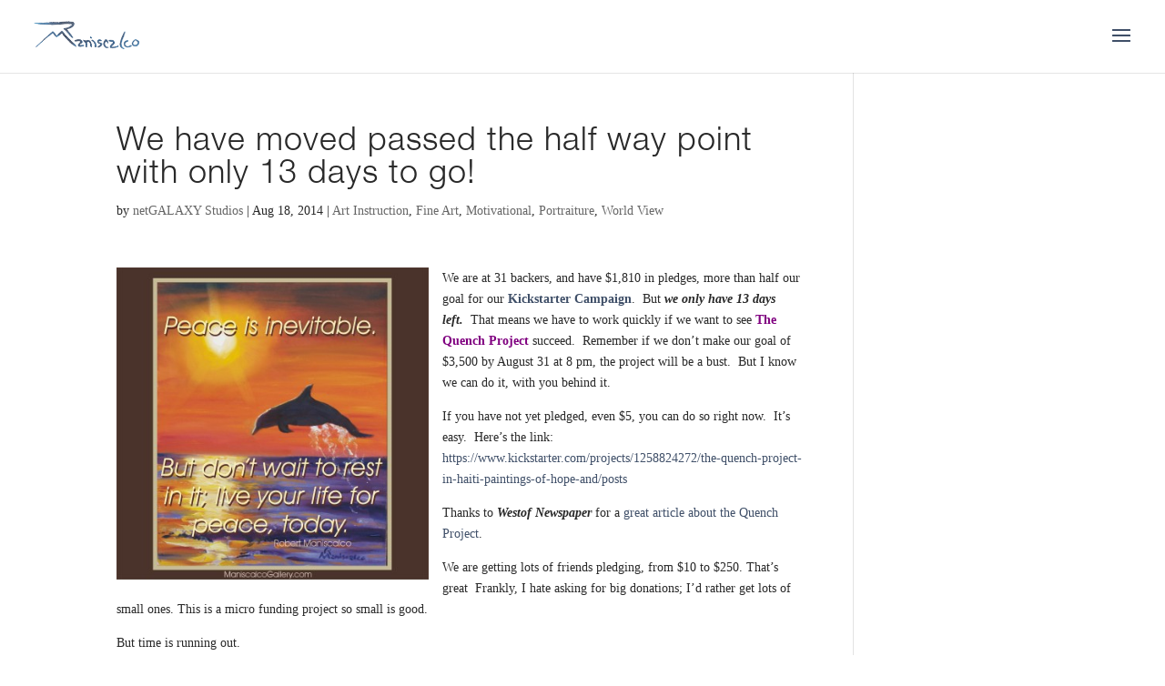

--- FILE ---
content_type: text/html; charset=UTF-8
request_url: https://maniscalcogallery.com/art-instruction-2/moved-passed-half-way-point-13-days-go/
body_size: 23243
content:
<!DOCTYPE html>
<html lang="en-US">
<head>
	<meta charset="UTF-8" />
<script type="text/javascript">
/* <![CDATA[ */
var gform;gform||(document.addEventListener("gform_main_scripts_loaded",function(){gform.scriptsLoaded=!0}),document.addEventListener("gform/theme/scripts_loaded",function(){gform.themeScriptsLoaded=!0}),window.addEventListener("DOMContentLoaded",function(){gform.domLoaded=!0}),gform={domLoaded:!1,scriptsLoaded:!1,themeScriptsLoaded:!1,isFormEditor:()=>"function"==typeof InitializeEditor,callIfLoaded:function(o){return!(!gform.domLoaded||!gform.scriptsLoaded||!gform.themeScriptsLoaded&&!gform.isFormEditor()||(gform.isFormEditor()&&console.warn("The use of gform.initializeOnLoaded() is deprecated in the form editor context and will be removed in Gravity Forms 3.1."),o(),0))},initializeOnLoaded:function(o){gform.callIfLoaded(o)||(document.addEventListener("gform_main_scripts_loaded",()=>{gform.scriptsLoaded=!0,gform.callIfLoaded(o)}),document.addEventListener("gform/theme/scripts_loaded",()=>{gform.themeScriptsLoaded=!0,gform.callIfLoaded(o)}),window.addEventListener("DOMContentLoaded",()=>{gform.domLoaded=!0,gform.callIfLoaded(o)}))},hooks:{action:{},filter:{}},addAction:function(o,r,e,t){gform.addHook("action",o,r,e,t)},addFilter:function(o,r,e,t){gform.addHook("filter",o,r,e,t)},doAction:function(o){gform.doHook("action",o,arguments)},applyFilters:function(o){return gform.doHook("filter",o,arguments)},removeAction:function(o,r){gform.removeHook("action",o,r)},removeFilter:function(o,r,e){gform.removeHook("filter",o,r,e)},addHook:function(o,r,e,t,n){null==gform.hooks[o][r]&&(gform.hooks[o][r]=[]);var d=gform.hooks[o][r];null==n&&(n=r+"_"+d.length),gform.hooks[o][r].push({tag:n,callable:e,priority:t=null==t?10:t})},doHook:function(r,o,e){var t;if(e=Array.prototype.slice.call(e,1),null!=gform.hooks[r][o]&&((o=gform.hooks[r][o]).sort(function(o,r){return o.priority-r.priority}),o.forEach(function(o){"function"!=typeof(t=o.callable)&&(t=window[t]),"action"==r?t.apply(null,e):e[0]=t.apply(null,e)})),"filter"==r)return e[0]},removeHook:function(o,r,t,n){var e;null!=gform.hooks[o][r]&&(e=(e=gform.hooks[o][r]).filter(function(o,r,e){return!!(null!=n&&n!=o.tag||null!=t&&t!=o.priority)}),gform.hooks[o][r]=e)}});
/* ]]> */
</script>

<meta http-equiv="X-UA-Compatible" content="IE=edge">
	<link rel="pingback" href="https://maniscalcogallery.com/xmlrpc.php" />

	<script type="text/javascript">
		document.documentElement.className = 'js';
	</script>
	
	<style id="et-divi-userfonts">@font-face { font-family: "Helvetica Neue Light"; font-display: swap;  src: url("https://maniscalcogallery.com/wp-content/uploads/et-fonts/HelveticaNeue-Light.otf") format("opentype"); }@font-face { font-family: "HELVETICA NEUE BOLD"; font-display: swap;  src: url("https://maniscalcogallery.com/wp-content/uploads/et-fonts/HelveticaNeueBold.ttf") format("truetype"); }</style><meta name='robots' content='index, follow, max-image-preview:large, max-snippet:-1, max-video-preview:-1' />
<script>window._wca = window._wca || [];</script>

	<!-- This site is optimized with the Yoast SEO plugin v26.7 - https://yoast.com/wordpress/plugins/seo/ -->
	<title>We have moved passed the half way point with only 13 days to go! - Maniscalco Gallery</title>
	<link rel="canonical" href="https://maniscalcogallery.com/art-instruction-2/moved-passed-half-way-point-13-days-go/" />
	<meta property="og:locale" content="en_US" />
	<meta property="og:type" content="article" />
	<meta property="og:title" content="We have moved passed the half way point with only 13 days to go! - Maniscalco Gallery" />
	<meta property="og:description" content="We are at 31 backers, and have $1,810 in pledges, more than half our goal for our Kickstarter Campaign.  But we only have 13 days left.  That means we have to work quickly if we want to see The Quench Project succeed.  Remember if we don&#8217;t make our goal of $3,500 by August 31 at [&hellip;]" />
	<meta property="og:url" content="https://maniscalcogallery.com/art-instruction-2/moved-passed-half-way-point-13-days-go/" />
	<meta property="og:site_name" content="Maniscalco Gallery" />
	<meta property="article:publisher" content="https://facebook.com/portraitartistrobertmaniscalco" />
	<meta property="article:published_time" content="2014-08-18T20:27:23+00:00" />
	<meta property="og:image" content="https://maniscalcogallery.com/wp-content/uploads/2014/08/RIP-e1408392818246.jpg" />
	<meta name="author" content="netGALAXY Studios" />
	<meta name="twitter:card" content="summary_large_image" />
	<meta name="twitter:creator" content="@maniscalcoart" />
	<meta name="twitter:site" content="@maniscalcoart" />
	<meta name="twitter:label1" content="Written by" />
	<meta name="twitter:data1" content="netGALAXY Studios" />
	<meta name="twitter:label2" content="Est. reading time" />
	<meta name="twitter:data2" content="1 minute" />
	<script type="application/ld+json" class="yoast-schema-graph">{"@context":"https://schema.org","@graph":[{"@type":"Article","@id":"https://maniscalcogallery.com/art-instruction-2/moved-passed-half-way-point-13-days-go/#article","isPartOf":{"@id":"https://maniscalcogallery.com/art-instruction-2/moved-passed-half-way-point-13-days-go/"},"author":{"name":"netGALAXY Studios","@id":"https://maniscalcogallery.com/#/schema/person/111f132cc75e4e41361cf53f865d4b2d"},"headline":"We have moved passed the half way point with only 13 days to go!","datePublished":"2014-08-18T20:27:23+00:00","mainEntityOfPage":{"@id":"https://maniscalcogallery.com/art-instruction-2/moved-passed-half-way-point-13-days-go/"},"wordCount":311,"commentCount":3,"publisher":{"@id":"https://maniscalcogallery.com/#organization"},"image":{"@id":"https://maniscalcogallery.com/art-instruction-2/moved-passed-half-way-point-13-days-go/#primaryimage"},"thumbnailUrl":"https://maniscalcogallery.com/wp-content/uploads/2014/08/RIP-e1408392818246.jpg","keywords":["haiti","halfway point","kickstarter","water","watermissions"],"articleSection":["Art Instruction","Fine Art","Motivational","Portraiture","World View"],"inLanguage":"en-US","potentialAction":[{"@type":"CommentAction","name":"Comment","target":["https://maniscalcogallery.com/art-instruction-2/moved-passed-half-way-point-13-days-go/#respond"]}]},{"@type":"WebPage","@id":"https://maniscalcogallery.com/art-instruction-2/moved-passed-half-way-point-13-days-go/","url":"https://maniscalcogallery.com/art-instruction-2/moved-passed-half-way-point-13-days-go/","name":"We have moved passed the half way point with only 13 days to go! - Maniscalco Gallery","isPartOf":{"@id":"https://maniscalcogallery.com/#website"},"primaryImageOfPage":{"@id":"https://maniscalcogallery.com/art-instruction-2/moved-passed-half-way-point-13-days-go/#primaryimage"},"image":{"@id":"https://maniscalcogallery.com/art-instruction-2/moved-passed-half-way-point-13-days-go/#primaryimage"},"thumbnailUrl":"https://maniscalcogallery.com/wp-content/uploads/2014/08/RIP-e1408392818246.jpg","datePublished":"2014-08-18T20:27:23+00:00","breadcrumb":{"@id":"https://maniscalcogallery.com/art-instruction-2/moved-passed-half-way-point-13-days-go/#breadcrumb"},"inLanguage":"en-US","potentialAction":[{"@type":"ReadAction","target":["https://maniscalcogallery.com/art-instruction-2/moved-passed-half-way-point-13-days-go/"]}]},{"@type":"ImageObject","inLanguage":"en-US","@id":"https://maniscalcogallery.com/art-instruction-2/moved-passed-half-way-point-13-days-go/#primaryimage","url":"https://maniscalcogallery.com/wp-content/uploads/2014/08/RIP-e1408392818246.jpg","contentUrl":"https://maniscalcogallery.com/wp-content/uploads/2014/08/RIP-e1408392818246.jpg"},{"@type":"BreadcrumbList","@id":"https://maniscalcogallery.com/art-instruction-2/moved-passed-half-way-point-13-days-go/#breadcrumb","itemListElement":[{"@type":"ListItem","position":1,"name":"Home","item":"https://maniscalcogallery.com/"},{"@type":"ListItem","position":2,"name":"We have moved passed the half way point with only 13 days to go!"}]},{"@type":"WebSite","@id":"https://maniscalcogallery.com/#website","url":"https://maniscalcogallery.com/","name":"Maniscalco Gallery","description":"Portrait Painter and Artist","publisher":{"@id":"https://maniscalcogallery.com/#organization"},"potentialAction":[{"@type":"SearchAction","target":{"@type":"EntryPoint","urlTemplate":"https://maniscalcogallery.com/?s={search_term_string}"},"query-input":{"@type":"PropertyValueSpecification","valueRequired":true,"valueName":"search_term_string"}}],"inLanguage":"en-US"},{"@type":"Organization","@id":"https://maniscalcogallery.com/#organization","name":"Maniscalco Gallery","url":"https://maniscalcogallery.com/","logo":{"@type":"ImageObject","inLanguage":"en-US","@id":"https://maniscalcogallery.com/#/schema/logo/image/","url":"https://i2.wp.com/www.maniscalcogallery.com/wp-content/uploads/2020/01/1.jpg?fit=1747%2C2048&ssl=1","contentUrl":"https://i2.wp.com/www.maniscalcogallery.com/wp-content/uploads/2020/01/1.jpg?fit=1747%2C2048&ssl=1","width":1747,"height":2048,"caption":"Maniscalco Gallery"},"image":{"@id":"https://maniscalcogallery.com/#/schema/logo/image/"},"sameAs":["https://facebook.com/portraitartistrobertmaniscalco","https://x.com/maniscalcoart","https://instagram.com/maniscalcogallery/","https://www.linkedin.com/in/robertmaniscalco/","https://www.youtube.com/channel/UCNVngu74XBFEO-qdDoPUfKw/"]},{"@type":"Person","@id":"https://maniscalcogallery.com/#/schema/person/111f132cc75e4e41361cf53f865d4b2d","name":"netGALAXY Studios","image":{"@type":"ImageObject","inLanguage":"en-US","@id":"https://maniscalcogallery.com/#/schema/person/image/","url":"https://secure.gravatar.com/avatar/19d3017bd4277ee0638988d6ddbfab507e6e94aaeb222e9a78173c975ce38de9?s=96&d=mm&r=g","contentUrl":"https://secure.gravatar.com/avatar/19d3017bd4277ee0638988d6ddbfab507e6e94aaeb222e9a78173c975ce38de9?s=96&d=mm&r=g","caption":"netGALAXY Studios"},"url":"https://maniscalcogallery.com/author/support/"}]}</script>
	<!-- / Yoast SEO plugin. -->


<link rel='dns-prefetch' href='//stats.wp.com' />
<link rel='dns-prefetch' href='//fonts.googleapis.com' />
<link rel="alternate" type="application/rss+xml" title="Maniscalco Gallery &raquo; Feed" href="https://maniscalcogallery.com/feed/" />
<link rel="alternate" type="application/rss+xml" title="Maniscalco Gallery &raquo; Comments Feed" href="https://maniscalcogallery.com/comments/feed/" />
<link rel="alternate" type="application/rss+xml" title="Maniscalco Gallery &raquo; We have moved passed the half way point with only 13 days to go! Comments Feed" href="https://maniscalcogallery.com/art-instruction-2/moved-passed-half-way-point-13-days-go/feed/" />
		<style>
			.lazyload,
			.lazyloading {
				max-width: 100%;
			}
		</style>
		<meta content="Divi-child v.1.0.0" name="generator"/><link rel='stylesheet' id='wc-blocks-integration-css' href='https://maniscalcogallery.com/wp-content/plugins/woocommerce-payments/vendor/woocommerce/subscriptions-core/build/index.css?ver=6.7.1' type='text/css' media='all' />
<link rel='stylesheet' id='jetpack_related-posts-css' href='https://maniscalcogallery.com/wp-content/plugins/jetpack/modules/related-posts/related-posts.css?ver=20240116' type='text/css' media='all' />
<link rel='stylesheet' id='sbr_styles-css' href='https://maniscalcogallery.com/wp-content/plugins/reviews-feed/assets/css/sbr-styles.min.css?ver=2.1.1' type='text/css' media='all' />
<link rel='stylesheet' id='sbi_styles-css' href='https://maniscalcogallery.com/wp-content/plugins/instagram-feed/css/sbi-styles.min.css?ver=6.10.0' type='text/css' media='all' />
<link rel='stylesheet' id='wp-block-library-css' href='https://maniscalcogallery.com/wp-includes/css/dist/block-library/style.min.css?ver=6.8.3' type='text/css' media='all' />
<style id='wp-block-library-theme-inline-css' type='text/css'>
.wp-block-audio :where(figcaption){color:#555;font-size:13px;text-align:center}.is-dark-theme .wp-block-audio :where(figcaption){color:#ffffffa6}.wp-block-audio{margin:0 0 1em}.wp-block-code{border:1px solid #ccc;border-radius:4px;font-family:Menlo,Consolas,monaco,monospace;padding:.8em 1em}.wp-block-embed :where(figcaption){color:#555;font-size:13px;text-align:center}.is-dark-theme .wp-block-embed :where(figcaption){color:#ffffffa6}.wp-block-embed{margin:0 0 1em}.blocks-gallery-caption{color:#555;font-size:13px;text-align:center}.is-dark-theme .blocks-gallery-caption{color:#ffffffa6}:root :where(.wp-block-image figcaption){color:#555;font-size:13px;text-align:center}.is-dark-theme :root :where(.wp-block-image figcaption){color:#ffffffa6}.wp-block-image{margin:0 0 1em}.wp-block-pullquote{border-bottom:4px solid;border-top:4px solid;color:currentColor;margin-bottom:1.75em}.wp-block-pullquote cite,.wp-block-pullquote footer,.wp-block-pullquote__citation{color:currentColor;font-size:.8125em;font-style:normal;text-transform:uppercase}.wp-block-quote{border-left:.25em solid;margin:0 0 1.75em;padding-left:1em}.wp-block-quote cite,.wp-block-quote footer{color:currentColor;font-size:.8125em;font-style:normal;position:relative}.wp-block-quote:where(.has-text-align-right){border-left:none;border-right:.25em solid;padding-left:0;padding-right:1em}.wp-block-quote:where(.has-text-align-center){border:none;padding-left:0}.wp-block-quote.is-large,.wp-block-quote.is-style-large,.wp-block-quote:where(.is-style-plain){border:none}.wp-block-search .wp-block-search__label{font-weight:700}.wp-block-search__button{border:1px solid #ccc;padding:.375em .625em}:where(.wp-block-group.has-background){padding:1.25em 2.375em}.wp-block-separator.has-css-opacity{opacity:.4}.wp-block-separator{border:none;border-bottom:2px solid;margin-left:auto;margin-right:auto}.wp-block-separator.has-alpha-channel-opacity{opacity:1}.wp-block-separator:not(.is-style-wide):not(.is-style-dots){width:100px}.wp-block-separator.has-background:not(.is-style-dots){border-bottom:none;height:1px}.wp-block-separator.has-background:not(.is-style-wide):not(.is-style-dots){height:2px}.wp-block-table{margin:0 0 1em}.wp-block-table td,.wp-block-table th{word-break:normal}.wp-block-table :where(figcaption){color:#555;font-size:13px;text-align:center}.is-dark-theme .wp-block-table :where(figcaption){color:#ffffffa6}.wp-block-video :where(figcaption){color:#555;font-size:13px;text-align:center}.is-dark-theme .wp-block-video :where(figcaption){color:#ffffffa6}.wp-block-video{margin:0 0 1em}:root :where(.wp-block-template-part.has-background){margin-bottom:0;margin-top:0;padding:1.25em 2.375em}
</style>
<link rel='stylesheet' id='mediaelement-css' href='https://maniscalcogallery.com/wp-includes/js/mediaelement/mediaelementplayer-legacy.min.css?ver=4.2.17' type='text/css' media='all' />
<link rel='stylesheet' id='wp-mediaelement-css' href='https://maniscalcogallery.com/wp-includes/js/mediaelement/wp-mediaelement.min.css?ver=6.8.3' type='text/css' media='all' />
<style id='jetpack-sharing-buttons-style-inline-css' type='text/css'>
.jetpack-sharing-buttons__services-list{display:flex;flex-direction:row;flex-wrap:wrap;gap:0;list-style-type:none;margin:5px;padding:0}.jetpack-sharing-buttons__services-list.has-small-icon-size{font-size:12px}.jetpack-sharing-buttons__services-list.has-normal-icon-size{font-size:16px}.jetpack-sharing-buttons__services-list.has-large-icon-size{font-size:24px}.jetpack-sharing-buttons__services-list.has-huge-icon-size{font-size:36px}@media print{.jetpack-sharing-buttons__services-list{display:none!important}}.editor-styles-wrapper .wp-block-jetpack-sharing-buttons{gap:0;padding-inline-start:0}ul.jetpack-sharing-buttons__services-list.has-background{padding:1.25em 2.375em}
</style>
<style id='global-styles-inline-css' type='text/css'>
:root{--wp--preset--aspect-ratio--square: 1;--wp--preset--aspect-ratio--4-3: 4/3;--wp--preset--aspect-ratio--3-4: 3/4;--wp--preset--aspect-ratio--3-2: 3/2;--wp--preset--aspect-ratio--2-3: 2/3;--wp--preset--aspect-ratio--16-9: 16/9;--wp--preset--aspect-ratio--9-16: 9/16;--wp--preset--color--black: #000000;--wp--preset--color--cyan-bluish-gray: #abb8c3;--wp--preset--color--white: #ffffff;--wp--preset--color--pale-pink: #f78da7;--wp--preset--color--vivid-red: #cf2e2e;--wp--preset--color--luminous-vivid-orange: #ff6900;--wp--preset--color--luminous-vivid-amber: #fcb900;--wp--preset--color--light-green-cyan: #7bdcb5;--wp--preset--color--vivid-green-cyan: #00d084;--wp--preset--color--pale-cyan-blue: #8ed1fc;--wp--preset--color--vivid-cyan-blue: #0693e3;--wp--preset--color--vivid-purple: #9b51e0;--wp--preset--gradient--vivid-cyan-blue-to-vivid-purple: linear-gradient(135deg,rgba(6,147,227,1) 0%,rgb(155,81,224) 100%);--wp--preset--gradient--light-green-cyan-to-vivid-green-cyan: linear-gradient(135deg,rgb(122,220,180) 0%,rgb(0,208,130) 100%);--wp--preset--gradient--luminous-vivid-amber-to-luminous-vivid-orange: linear-gradient(135deg,rgba(252,185,0,1) 0%,rgba(255,105,0,1) 100%);--wp--preset--gradient--luminous-vivid-orange-to-vivid-red: linear-gradient(135deg,rgba(255,105,0,1) 0%,rgb(207,46,46) 100%);--wp--preset--gradient--very-light-gray-to-cyan-bluish-gray: linear-gradient(135deg,rgb(238,238,238) 0%,rgb(169,184,195) 100%);--wp--preset--gradient--cool-to-warm-spectrum: linear-gradient(135deg,rgb(74,234,220) 0%,rgb(151,120,209) 20%,rgb(207,42,186) 40%,rgb(238,44,130) 60%,rgb(251,105,98) 80%,rgb(254,248,76) 100%);--wp--preset--gradient--blush-light-purple: linear-gradient(135deg,rgb(255,206,236) 0%,rgb(152,150,240) 100%);--wp--preset--gradient--blush-bordeaux: linear-gradient(135deg,rgb(254,205,165) 0%,rgb(254,45,45) 50%,rgb(107,0,62) 100%);--wp--preset--gradient--luminous-dusk: linear-gradient(135deg,rgb(255,203,112) 0%,rgb(199,81,192) 50%,rgb(65,88,208) 100%);--wp--preset--gradient--pale-ocean: linear-gradient(135deg,rgb(255,245,203) 0%,rgb(182,227,212) 50%,rgb(51,167,181) 100%);--wp--preset--gradient--electric-grass: linear-gradient(135deg,rgb(202,248,128) 0%,rgb(113,206,126) 100%);--wp--preset--gradient--midnight: linear-gradient(135deg,rgb(2,3,129) 0%,rgb(40,116,252) 100%);--wp--preset--font-size--small: 13px;--wp--preset--font-size--medium: 20px;--wp--preset--font-size--large: 36px;--wp--preset--font-size--x-large: 42px;--wp--preset--spacing--20: 0.44rem;--wp--preset--spacing--30: 0.67rem;--wp--preset--spacing--40: 1rem;--wp--preset--spacing--50: 1.5rem;--wp--preset--spacing--60: 2.25rem;--wp--preset--spacing--70: 3.38rem;--wp--preset--spacing--80: 5.06rem;--wp--preset--shadow--natural: 6px 6px 9px rgba(0, 0, 0, 0.2);--wp--preset--shadow--deep: 12px 12px 50px rgba(0, 0, 0, 0.4);--wp--preset--shadow--sharp: 6px 6px 0px rgba(0, 0, 0, 0.2);--wp--preset--shadow--outlined: 6px 6px 0px -3px rgba(255, 255, 255, 1), 6px 6px rgba(0, 0, 0, 1);--wp--preset--shadow--crisp: 6px 6px 0px rgba(0, 0, 0, 1);}:root { --wp--style--global--content-size: 823px;--wp--style--global--wide-size: 1080px; }:where(body) { margin: 0; }.wp-site-blocks > .alignleft { float: left; margin-right: 2em; }.wp-site-blocks > .alignright { float: right; margin-left: 2em; }.wp-site-blocks > .aligncenter { justify-content: center; margin-left: auto; margin-right: auto; }:where(.is-layout-flex){gap: 0.5em;}:where(.is-layout-grid){gap: 0.5em;}.is-layout-flow > .alignleft{float: left;margin-inline-start: 0;margin-inline-end: 2em;}.is-layout-flow > .alignright{float: right;margin-inline-start: 2em;margin-inline-end: 0;}.is-layout-flow > .aligncenter{margin-left: auto !important;margin-right: auto !important;}.is-layout-constrained > .alignleft{float: left;margin-inline-start: 0;margin-inline-end: 2em;}.is-layout-constrained > .alignright{float: right;margin-inline-start: 2em;margin-inline-end: 0;}.is-layout-constrained > .aligncenter{margin-left: auto !important;margin-right: auto !important;}.is-layout-constrained > :where(:not(.alignleft):not(.alignright):not(.alignfull)){max-width: var(--wp--style--global--content-size);margin-left: auto !important;margin-right: auto !important;}.is-layout-constrained > .alignwide{max-width: var(--wp--style--global--wide-size);}body .is-layout-flex{display: flex;}.is-layout-flex{flex-wrap: wrap;align-items: center;}.is-layout-flex > :is(*, div){margin: 0;}body .is-layout-grid{display: grid;}.is-layout-grid > :is(*, div){margin: 0;}body{padding-top: 0px;padding-right: 0px;padding-bottom: 0px;padding-left: 0px;}:root :where(.wp-element-button, .wp-block-button__link){background-color: #32373c;border-width: 0;color: #fff;font-family: inherit;font-size: inherit;line-height: inherit;padding: calc(0.667em + 2px) calc(1.333em + 2px);text-decoration: none;}.has-black-color{color: var(--wp--preset--color--black) !important;}.has-cyan-bluish-gray-color{color: var(--wp--preset--color--cyan-bluish-gray) !important;}.has-white-color{color: var(--wp--preset--color--white) !important;}.has-pale-pink-color{color: var(--wp--preset--color--pale-pink) !important;}.has-vivid-red-color{color: var(--wp--preset--color--vivid-red) !important;}.has-luminous-vivid-orange-color{color: var(--wp--preset--color--luminous-vivid-orange) !important;}.has-luminous-vivid-amber-color{color: var(--wp--preset--color--luminous-vivid-amber) !important;}.has-light-green-cyan-color{color: var(--wp--preset--color--light-green-cyan) !important;}.has-vivid-green-cyan-color{color: var(--wp--preset--color--vivid-green-cyan) !important;}.has-pale-cyan-blue-color{color: var(--wp--preset--color--pale-cyan-blue) !important;}.has-vivid-cyan-blue-color{color: var(--wp--preset--color--vivid-cyan-blue) !important;}.has-vivid-purple-color{color: var(--wp--preset--color--vivid-purple) !important;}.has-black-background-color{background-color: var(--wp--preset--color--black) !important;}.has-cyan-bluish-gray-background-color{background-color: var(--wp--preset--color--cyan-bluish-gray) !important;}.has-white-background-color{background-color: var(--wp--preset--color--white) !important;}.has-pale-pink-background-color{background-color: var(--wp--preset--color--pale-pink) !important;}.has-vivid-red-background-color{background-color: var(--wp--preset--color--vivid-red) !important;}.has-luminous-vivid-orange-background-color{background-color: var(--wp--preset--color--luminous-vivid-orange) !important;}.has-luminous-vivid-amber-background-color{background-color: var(--wp--preset--color--luminous-vivid-amber) !important;}.has-light-green-cyan-background-color{background-color: var(--wp--preset--color--light-green-cyan) !important;}.has-vivid-green-cyan-background-color{background-color: var(--wp--preset--color--vivid-green-cyan) !important;}.has-pale-cyan-blue-background-color{background-color: var(--wp--preset--color--pale-cyan-blue) !important;}.has-vivid-cyan-blue-background-color{background-color: var(--wp--preset--color--vivid-cyan-blue) !important;}.has-vivid-purple-background-color{background-color: var(--wp--preset--color--vivid-purple) !important;}.has-black-border-color{border-color: var(--wp--preset--color--black) !important;}.has-cyan-bluish-gray-border-color{border-color: var(--wp--preset--color--cyan-bluish-gray) !important;}.has-white-border-color{border-color: var(--wp--preset--color--white) !important;}.has-pale-pink-border-color{border-color: var(--wp--preset--color--pale-pink) !important;}.has-vivid-red-border-color{border-color: var(--wp--preset--color--vivid-red) !important;}.has-luminous-vivid-orange-border-color{border-color: var(--wp--preset--color--luminous-vivid-orange) !important;}.has-luminous-vivid-amber-border-color{border-color: var(--wp--preset--color--luminous-vivid-amber) !important;}.has-light-green-cyan-border-color{border-color: var(--wp--preset--color--light-green-cyan) !important;}.has-vivid-green-cyan-border-color{border-color: var(--wp--preset--color--vivid-green-cyan) !important;}.has-pale-cyan-blue-border-color{border-color: var(--wp--preset--color--pale-cyan-blue) !important;}.has-vivid-cyan-blue-border-color{border-color: var(--wp--preset--color--vivid-cyan-blue) !important;}.has-vivid-purple-border-color{border-color: var(--wp--preset--color--vivid-purple) !important;}.has-vivid-cyan-blue-to-vivid-purple-gradient-background{background: var(--wp--preset--gradient--vivid-cyan-blue-to-vivid-purple) !important;}.has-light-green-cyan-to-vivid-green-cyan-gradient-background{background: var(--wp--preset--gradient--light-green-cyan-to-vivid-green-cyan) !important;}.has-luminous-vivid-amber-to-luminous-vivid-orange-gradient-background{background: var(--wp--preset--gradient--luminous-vivid-amber-to-luminous-vivid-orange) !important;}.has-luminous-vivid-orange-to-vivid-red-gradient-background{background: var(--wp--preset--gradient--luminous-vivid-orange-to-vivid-red) !important;}.has-very-light-gray-to-cyan-bluish-gray-gradient-background{background: var(--wp--preset--gradient--very-light-gray-to-cyan-bluish-gray) !important;}.has-cool-to-warm-spectrum-gradient-background{background: var(--wp--preset--gradient--cool-to-warm-spectrum) !important;}.has-blush-light-purple-gradient-background{background: var(--wp--preset--gradient--blush-light-purple) !important;}.has-blush-bordeaux-gradient-background{background: var(--wp--preset--gradient--blush-bordeaux) !important;}.has-luminous-dusk-gradient-background{background: var(--wp--preset--gradient--luminous-dusk) !important;}.has-pale-ocean-gradient-background{background: var(--wp--preset--gradient--pale-ocean) !important;}.has-electric-grass-gradient-background{background: var(--wp--preset--gradient--electric-grass) !important;}.has-midnight-gradient-background{background: var(--wp--preset--gradient--midnight) !important;}.has-small-font-size{font-size: var(--wp--preset--font-size--small) !important;}.has-medium-font-size{font-size: var(--wp--preset--font-size--medium) !important;}.has-large-font-size{font-size: var(--wp--preset--font-size--large) !important;}.has-x-large-font-size{font-size: var(--wp--preset--font-size--x-large) !important;}
:where(.wp-block-post-template.is-layout-flex){gap: 1.25em;}:where(.wp-block-post-template.is-layout-grid){gap: 1.25em;}
:where(.wp-block-columns.is-layout-flex){gap: 2em;}:where(.wp-block-columns.is-layout-grid){gap: 2em;}
:root :where(.wp-block-pullquote){font-size: 1.5em;line-height: 1.6;}
</style>
<link rel='stylesheet' id='woocommerce-layout-css' href='https://maniscalcogallery.com/wp-content/plugins/woocommerce/assets/css/woocommerce-layout.css?ver=10.4.3' type='text/css' media='all' />
<style id='woocommerce-layout-inline-css' type='text/css'>

	.infinite-scroll .woocommerce-pagination {
		display: none;
	}
</style>
<link rel='stylesheet' id='woocommerce-smallscreen-css' href='https://maniscalcogallery.com/wp-content/plugins/woocommerce/assets/css/woocommerce-smallscreen.css?ver=10.4.3' type='text/css' media='only screen and (max-width: 768px)' />
<link rel='stylesheet' id='woocommerce-general-css' href='https://maniscalcogallery.com/wp-content/plugins/woocommerce/assets/css/woocommerce.css?ver=10.4.3' type='text/css' media='all' />
<style id='woocommerce-inline-inline-css' type='text/css'>
.woocommerce form .form-row .required { visibility: visible; }
</style>
<link rel='stylesheet' id='wpda_wpdp_public-css' href='https://maniscalcogallery.com/wp-content/plugins/wp-data-access/public/../assets/css/wpda_public.css?ver=5.5.64' type='text/css' media='all' />
<link rel='stylesheet' id='cff-css' href='https://maniscalcogallery.com/wp-content/plugins/custom-facebook-feed-pro/assets/css/cff-style.min.css?ver=4.7.4' type='text/css' media='all' />
<link rel='stylesheet' id='mwc-checkout-local-pickup-selector-checkout-css' href='https://maniscalcogallery.com/wp-content/mu-plugins/woosaas-system-plugin/vendor/godaddy/mwc-core/assets/css/features/commerce/frontend/checkout-page.css' type='text/css' media='all' />
<link rel='stylesheet' id='wp-components-css' href='https://maniscalcogallery.com/wp-includes/css/dist/components/style.min.css?ver=6.8.3' type='text/css' media='all' />
<link rel='stylesheet' id='godaddy-styles-css' href='https://maniscalcogallery.com/wp-content/plugins/coblocks/includes/Dependencies/GoDaddy/Styles/build/latest.css?ver=2.0.2' type='text/css' media='all' />
<link rel='stylesheet' id='spu-public-css-css' href='https://maniscalcogallery.com/wp-content/plugins/popups/public/assets/css/public.css?ver=1.9.3.8' type='text/css' media='all' />
<link rel='stylesheet' id='gforms_reset_css-css' href='https://maniscalcogallery.com/wp-content/plugins/gravityforms/legacy/css/formreset.min.css?ver=2.9.25' type='text/css' media='all' />
<link rel='stylesheet' id='gforms_formsmain_css-css' href='https://maniscalcogallery.com/wp-content/plugins/gravityforms/legacy/css/formsmain.min.css?ver=2.9.25' type='text/css' media='all' />
<link rel='stylesheet' id='gforms_ready_class_css-css' href='https://maniscalcogallery.com/wp-content/plugins/gravityforms/legacy/css/readyclass.min.css?ver=2.9.25' type='text/css' media='all' />
<link rel='stylesheet' id='gforms_browsers_css-css' href='https://maniscalcogallery.com/wp-content/plugins/gravityforms/legacy/css/browsers.min.css?ver=2.9.25' type='text/css' media='all' />
<link rel='stylesheet' id='et-builder-googlefonts-cached-css' href='https://fonts.googleapis.com/css?family=Lato:100,100italic,300,300italic,regular,italic,700,700italic,900,900italic|Jost:100,200,300,regular,500,600,700,800,900,100italic,200italic,300italic,italic,500italic,600italic,700italic,800italic,900italic&#038;subset=latin,latin-ext&#038;display=swap' type='text/css' media='all' />
<link rel='stylesheet' id='divi-style-parent-css' href='https://maniscalcogallery.com/wp-content/themes/Divi/style-static.min.css?ver=4.27.4' type='text/css' media='all' />
<link rel='stylesheet' id='child-style-css' href='https://maniscalcogallery.com/wp-content/themes/Divi-child/style.css?ver=1.0.0' type='text/css' media='all' />
<link rel='stylesheet' id='sharedaddy-css' href='https://maniscalcogallery.com/wp-content/plugins/jetpack/modules/sharedaddy/sharing.css?ver=15.4' type='text/css' media='all' />
<link rel='stylesheet' id='social-logos-css' href='https://maniscalcogallery.com/wp-content/plugins/jetpack/_inc/social-logos/social-logos.min.css?ver=15.4' type='text/css' media='all' />
<script type="text/javascript" id="jetpack_related-posts-js-extra">
/* <![CDATA[ */
var related_posts_js_options = {"post_heading":"h4"};
/* ]]> */
</script>
<script type="text/javascript" src="https://maniscalcogallery.com/wp-content/plugins/jetpack/_inc/build/related-posts/related-posts.min.js?ver=20240116" id="jetpack_related-posts-js"></script>
<script type="text/javascript" src="https://maniscalcogallery.com/wp-includes/js/jquery/jquery.min.js?ver=3.7.1" id="jquery-core-js"></script>
<script type="text/javascript" src="https://maniscalcogallery.com/wp-includes/js/jquery/jquery-migrate.min.js?ver=3.4.1" id="jquery-migrate-js"></script>
<script type="text/javascript" src="https://maniscalcogallery.com/wp-content/plugins/woocommerce/assets/js/jquery-blockui/jquery.blockUI.min.js?ver=2.7.0-wc.10.4.3" id="wc-jquery-blockui-js" defer="defer" data-wp-strategy="defer"></script>
<script type="text/javascript" id="wc-add-to-cart-js-extra">
/* <![CDATA[ */
var wc_add_to_cart_params = {"ajax_url":"\/wp-admin\/admin-ajax.php","wc_ajax_url":"\/?wc-ajax=%%endpoint%%","i18n_view_cart":"View cart","cart_url":"https:\/\/maniscalcogallery.com\/cart\/","is_cart":"","cart_redirect_after_add":"no"};
/* ]]> */
</script>
<script type="text/javascript" src="https://maniscalcogallery.com/wp-content/plugins/woocommerce/assets/js/frontend/add-to-cart.min.js?ver=10.4.3" id="wc-add-to-cart-js" defer="defer" data-wp-strategy="defer"></script>
<script type="text/javascript" src="https://maniscalcogallery.com/wp-content/plugins/woocommerce/assets/js/js-cookie/js.cookie.min.js?ver=2.1.4-wc.10.4.3" id="wc-js-cookie-js" defer="defer" data-wp-strategy="defer"></script>
<script type="text/javascript" id="woocommerce-js-extra">
/* <![CDATA[ */
var woocommerce_params = {"ajax_url":"\/wp-admin\/admin-ajax.php","wc_ajax_url":"\/?wc-ajax=%%endpoint%%","i18n_password_show":"Show password","i18n_password_hide":"Hide password"};
/* ]]> */
</script>
<script type="text/javascript" src="https://maniscalcogallery.com/wp-content/plugins/woocommerce/assets/js/frontend/woocommerce.min.js?ver=10.4.3" id="woocommerce-js" defer="defer" data-wp-strategy="defer"></script>
<script type="text/javascript" src="https://maniscalcogallery.com/wp-includes/js/underscore.min.js?ver=1.13.7" id="underscore-js"></script>
<script type="text/javascript" src="https://maniscalcogallery.com/wp-includes/js/backbone.min.js?ver=1.6.0" id="backbone-js"></script>
<script type="text/javascript" id="wp-api-request-js-extra">
/* <![CDATA[ */
var wpApiSettings = {"root":"https:\/\/maniscalcogallery.com\/wp-json\/","nonce":"22d6277096","versionString":"wp\/v2\/"};
/* ]]> */
</script>
<script type="text/javascript" src="https://maniscalcogallery.com/wp-includes/js/api-request.min.js?ver=6.8.3" id="wp-api-request-js"></script>
<script type="text/javascript" src="https://maniscalcogallery.com/wp-includes/js/wp-api.min.js?ver=6.8.3" id="wp-api-js"></script>
<script type="text/javascript" id="wpda_rest_api-js-extra">
/* <![CDATA[ */
var wpdaApiSettings = {"path":"wpda"};
/* ]]> */
</script>
<script type="text/javascript" src="https://maniscalcogallery.com/wp-content/plugins/wp-data-access/public/../assets/js/wpda_rest_api.js?ver=5.5.64" id="wpda_rest_api-js"></script>
<script type="text/javascript" defer='defer' src="https://maniscalcogallery.com/wp-content/plugins/gravityforms/js/jquery.json.min.js?ver=2.9.25" id="gform_json-js"></script>
<script type="text/javascript" id="gform_gravityforms-js-extra">
/* <![CDATA[ */
var gf_global = {"gf_currency_config":{"name":"U.S. Dollar","symbol_left":"$","symbol_right":"","symbol_padding":"","thousand_separator":",","decimal_separator":".","decimals":2,"code":"USD"},"base_url":"https:\/\/maniscalcogallery.com\/wp-content\/plugins\/gravityforms","number_formats":[],"spinnerUrl":"https:\/\/maniscalcogallery.com\/wp-content\/plugins\/gravityforms\/images\/spinner.svg","version_hash":"1d53a693f4d8750e72bcaeefecfcd218","strings":{"newRowAdded":"New row added.","rowRemoved":"Row removed","formSaved":"The form has been saved.  The content contains the link to return and complete the form."}};
var gform_i18n = {"datepicker":{"days":{"monday":"Mo","tuesday":"Tu","wednesday":"We","thursday":"Th","friday":"Fr","saturday":"Sa","sunday":"Su"},"months":{"january":"January","february":"February","march":"March","april":"April","may":"May","june":"June","july":"July","august":"August","september":"September","october":"October","november":"November","december":"December"},"firstDay":1,"iconText":"Select date"}};
var gf_legacy_multi = {"7":"1"};
var gform_gravityforms = {"strings":{"invalid_file_extension":"This type of file is not allowed. Must be one of the following:","delete_file":"Delete this file","in_progress":"in progress","file_exceeds_limit":"File exceeds size limit","illegal_extension":"This type of file is not allowed.","max_reached":"Maximum number of files reached","unknown_error":"There was a problem while saving the file on the server","currently_uploading":"Please wait for the uploading to complete","cancel":"Cancel","cancel_upload":"Cancel this upload","cancelled":"Cancelled","error":"Error","message":"Message"},"vars":{"images_url":"https:\/\/maniscalcogallery.com\/wp-content\/plugins\/gravityforms\/images"}};
/* ]]> */
</script>
<script type="text/javascript" defer='defer' src="https://maniscalcogallery.com/wp-content/plugins/gravityforms/js/gravityforms.min.js?ver=2.9.25" id="gform_gravityforms-js"></script>
<script type="text/javascript" defer='defer' src="https://maniscalcogallery.com/wp-content/plugins/gravityforms/assets/js/dist/utils.min.js?ver=48a3755090e76a154853db28fc254681" id="gform_gravityforms_utils-js"></script>
<script type="text/javascript" id="WCPAY_ASSETS-js-extra">
/* <![CDATA[ */
var wcpayAssets = {"url":"https:\/\/maniscalcogallery.com\/wp-content\/plugins\/woocommerce-payments\/dist\/"};
/* ]]> */
</script>
<script type="text/javascript" src="https://stats.wp.com/s-202603.js" id="woocommerce-analytics-js" defer="defer" data-wp-strategy="defer"></script>
<link rel="https://api.w.org/" href="https://maniscalcogallery.com/wp-json/" /><link rel="alternate" title="JSON" type="application/json" href="https://maniscalcogallery.com/wp-json/wp/v2/posts/4684" /><link rel="EditURI" type="application/rsd+xml" title="RSD" href="https://maniscalcogallery.com/xmlrpc.php?rsd" />
<meta name="generator" content="WordPress 6.8.3" />
<meta name="generator" content="WooCommerce 10.4.3" />
<link rel='shortlink' href='https://maniscalcogallery.com/?p=4684' />
<link rel="alternate" title="oEmbed (JSON)" type="application/json+oembed" href="https://maniscalcogallery.com/wp-json/oembed/1.0/embed?url=https%3A%2F%2Fmaniscalcogallery.com%2Fart-instruction-2%2Fmoved-passed-half-way-point-13-days-go%2F" />
<link rel="alternate" title="oEmbed (XML)" type="text/xml+oembed" href="https://maniscalcogallery.com/wp-json/oembed/1.0/embed?url=https%3A%2F%2Fmaniscalcogallery.com%2Fart-instruction-2%2Fmoved-passed-half-way-point-13-days-go%2F&#038;format=xml" />
<!-- Custom Facebook Feed JS vars -->
<script type="text/javascript">
var cffsiteurl = "https://maniscalcogallery.com/wp-content/plugins";
var cffajaxurl = "https://maniscalcogallery.com/wp-admin/admin-ajax.php";


var cfflinkhashtags = "false";
</script>
	<style>img#wpstats{display:none}</style>
				<script>
			document.documentElement.className = document.documentElement.className.replace('no-js', 'js');
		</script>
				<style>
			.no-js img.lazyload {
				display: none;
			}

			figure.wp-block-image img.lazyloading {
				min-width: 150px;
			}

			.lazyload,
			.lazyloading {
				--smush-placeholder-width: 100px;
				--smush-placeholder-aspect-ratio: 1/1;
				width: var(--smush-image-width, var(--smush-placeholder-width)) !important;
				aspect-ratio: var(--smush-image-aspect-ratio, var(--smush-placeholder-aspect-ratio)) !important;
			}

						.lazyload, .lazyloading {
				opacity: 0;
			}

			.lazyloaded {
				opacity: 1;
				transition: opacity 400ms;
				transition-delay: 0ms;
			}

					</style>
		<meta name="viewport" content="width=device-width, initial-scale=1.0, maximum-scale=1.0, user-scalable=0" />	<noscript><style>.woocommerce-product-gallery{ opacity: 1 !important; }</style></noscript>
	<!-- Google Tag Manager -->
<script>(function(w,d,s,l,i){w[l]=w[l]||[];w[l].push({'gtm.start':
new Date().getTime(),event:'gtm.js'});var f=d.getElementsByTagName(s)[0],
j=d.createElement(s),dl=l!='dataLayer'?'&l='+l:'';j.async=true;j.src=
'https://www.googletagmanager.com/gtm.js?id='+i+dl;f.parentNode.insertBefore(j,f);
})(window,document,'script','dataLayer','GTM-PBS88F8');</script>
<!-- End Google Tag Manager -->
<!-- Global site tag (gtag.js) - Google Analytics -->
<script async src="https://www.googletagmanager.com/gtag/js?id=UA-153517714-3"></script>
<script>
  window.dataLayer = window.dataLayer || [];
  function gtag(){dataLayer.push(arguments);}
  gtag('js', new Date());

  gtag('config', 'UA-153517714-3');
</script>
<link rel="icon" href="https://maniscalcogallery.com/wp-content/uploads/2025/02/cropped-Skype_Picture_2025_02_05T19_18_01_687Z-32x32.jpeg" sizes="32x32" />
<link rel="icon" href="https://maniscalcogallery.com/wp-content/uploads/2025/02/cropped-Skype_Picture_2025_02_05T19_18_01_687Z-192x192.jpeg" sizes="192x192" />
<link rel="apple-touch-icon" href="https://maniscalcogallery.com/wp-content/uploads/2025/02/cropped-Skype_Picture_2025_02_05T19_18_01_687Z-180x180.jpeg" />
<meta name="msapplication-TileImage" content="https://maniscalcogallery.com/wp-content/uploads/2025/02/cropped-Skype_Picture_2025_02_05T19_18_01_687Z-270x270.jpeg" />
<link rel="stylesheet" id="et-divi-customizer-global-cached-inline-styles" href="https://maniscalcogallery.com/wp-content/et-cache/global/et-divi-customizer-global.min.css?ver=1768069174" /><link rel="stylesheet" id="et-core-unified-tb-26266-4684-cached-inline-styles" href="https://maniscalcogallery.com/wp-content/et-cache/4684/et-core-unified-tb-26266-4684.min.css?ver=1768128776" /></head>
<body class="wp-singular post-template-default single single-post postid-4684 single-format-standard wp-theme-Divi wp-child-theme-Divi-child theme-Divi et-tb-has-template et-tb-has-footer woocommerce-no-js et_button_no_icon et_pb_button_helper_class et_fullwidth_nav et_fixed_nav et_show_nav et_primary_nav_dropdown_animation_fade et_secondary_nav_dropdown_animation_fade et_header_style_fullscreen et_header_style_left et_cover_background et_pb_gutter osx et_pb_gutters3 et_right_sidebar et_divi_theme et-db">
	<div id="page-container">
<div id="et-boc" class="et-boc">
			
		
		<div class="et_slide_in_menu_container">
					<span class="mobile_menu_bar et_toggle_fullscreen_menu"></span>
		
						<div class="et_slide_menu_top">

									<div class="et_pb_top_menu_inner">
						<a href="https://maniscalcogallery.com/cart/" class="et-cart-info">
				<span>0 Items</span>
			</a>								<form role="search" method="get" class="et-search-form" action="https://maniscalcogallery.com/">
				<input type="search" class="et-search-field" placeholder="Search &hellip;" value="" name="s" title="Search for:" />				<button type="submit" id="searchsubmit_header"></button>
			</form>
		
											</div>
			
			</div>
		
		<div class="et_pb_fullscreen_nav_container">
			
			<ul id="mobile_menu_slide" class="et_mobile_menu">

			<li class="menu-item menu-item-type-post_type menu-item-object-page menu-item-home menu-item-26750"><a href="https://maniscalcogallery.com/">Home</a></li>
<li class="menu-item menu-item-type-custom menu-item-object-custom menu-item-has-children menu-item-14733"><a>Portrait Artist Robert Maniscalco</a>
<ul class="sub-menu">
	<li class="menu-item menu-item-type-post_type menu-item-object-page menu-item-16224"><a href="https://maniscalcogallery.com/about-having-a-maniscalco-portrait/">About Having a Maniscalco Portrait</a></li>
	<li class="menu-item menu-item-type-custom menu-item-object-custom menu-item-has-children menu-item-15025"><a href="#">View Portrait Portfolio &#8211; by Subject</a>
	<ul class="sub-menu">
		<li class="menu-item menu-item-type-post_type menu-item-object-page menu-item-16222"><a href="https://maniscalcogallery.com/portraits-of-men/">Men Portraits</a></li>
		<li class="menu-item menu-item-type-post_type menu-item-object-page menu-item-16225"><a href="https://maniscalcogallery.com/portraits-women/">Women Portraits</a></li>
		<li class="menu-item menu-item-type-post_type menu-item-object-page menu-item-16226"><a href="https://maniscalcogallery.com/portraits-children/">Childrens Portraits</a></li>
		<li class="menu-item menu-item-type-post_type menu-item-object-page menu-item-18351"><a href="https://maniscalcogallery.com/portraits-group/">Families and Group Portraits</a></li>
		<li class="menu-item menu-item-type-post_type menu-item-object-page menu-item-16279"><a href="https://maniscalcogallery.com/portraits-pets/">Pets and Animal Portraits</a></li>
		<li class="menu-item menu-item-type-post_type menu-item-object-page menu-item-17803"><a href="https://maniscalcogallery.com/portraits-judicial/">Judicial Portraits</a></li>
		<li class="menu-item menu-item-type-post_type menu-item-object-page menu-item-16312"><a href="https://maniscalcogallery.com/portraits-pastel-charcoal/">Pastel &#038; Charcoal Portraits</a></li>
		<li class="menu-item menu-item-type-post_type menu-item-object-page menu-item-17857"><a href="https://maniscalcogallery.com/portraits-posthumous/">Posthumous Portraits</a></li>
		<li class="menu-item menu-item-type-post_type menu-item-object-page menu-item-17858"><a href="https://maniscalcogallery.com/portraits-of-homes-and-architectural-renderings/">Portraits of Homes and Architectural Renderings</a></li>
	</ul>
</li>
	<li class="menu-item menu-item-type-post_type menu-item-object-page menu-item-has-children menu-item-20981"><a href="https://maniscalcogallery.com/about-having-a-maniscalco-portrait/">More About Having a Maniscalco Portrait</a>
	<ul class="sub-menu">
		<li class="menu-item menu-item-type-custom menu-item-object-custom menu-item-15024"><a href="/a-page/">Portrait Artist Statement</a></li>
		<li class="menu-item menu-item-type-post_type menu-item-object-page menu-item-15038"><a href="https://maniscalcogallery.com/portrait-process-2/">Portrait Process</a></li>
		<li class="menu-item menu-item-type-custom menu-item-object-custom menu-item-15040"><a href="/demonstrated-experience-outstanding-commissions/">Demonstrated Experience – Outstanding Commissions</a></li>
		<li class="menu-item menu-item-type-post_type menu-item-object-page menu-item-17897"><a href="https://maniscalcogallery.com/portrait-testimonials/">Portrait Testimonials</a></li>
		<li class="menu-item menu-item-type-post_type menu-item-object-page menu-item-12513"><a href="https://maniscalcogallery.com/resume/">Artist Resume</a></li>
		<li class="menu-item menu-item-type-post_type menu-item-object-page menu-item-15041"><a href="https://maniscalcogallery.com/faq/">FAQ</a></li>
		<li class="menu-item menu-item-type-custom menu-item-object-custom menu-item-15043"><a href="/charleston-style-and-design-life-distilled/">Charleston Style and Design &#8211; &#8220;Life Distilled&#8221;</a></li>
	</ul>
</li>
</ul>
</li>
<li class="menu-item menu-item-type-custom menu-item-object-custom menu-item-has-children menu-item-16231"><a>Maniscalco Fine Art Gallery</a>
<ul class="sub-menu">
	<li class="menu-item menu-item-type-post_type menu-item-object-page menu-item-17278"><a href="https://maniscalcogallery.com/artist-statement-gallery-artist/">Artist Statement &#8211; Gallery Artist</a></li>
	<li class="menu-item menu-item-type-post_type menu-item-object-page menu-item-12370"><a href="https://maniscalcogallery.com/about-the-artist/">About the Artist</a></li>
	<li class="menu-item menu-item-type-post_type menu-item-object-page menu-item-23711"><a href="https://maniscalcogallery.com/resume/">Artist Resume CV</a></li>
	<li class="menu-item menu-item-type-post_type menu-item-object-post menu-item-18402"><a href="https://maniscalcogallery.com/uncategorized/collecting-fine-art/">Collecting Fine Art</a></li>
	<li class="menu-item menu-item-type-post_type menu-item-object-post menu-item-18462"><a href="https://maniscalcogallery.com/art-instruction-2/quench-project-pr/">About The Quench Project</a></li>
	<li class="menu-item menu-item-type-post_type menu-item-object-post menu-item-18463"><a href="https://maniscalcogallery.com/art-instruction-2/neti-statement-of-purpose/">Who is NETI</a></li>
	<li class="menu-item menu-item-type-post_type menu-item-object-post menu-item-18403"><a href="https://maniscalcogallery.com/world-view/avant-garde-vs-everyone-else/">The Avant Garde vs Everyone Else?</a></li>
	<li class="menu-item menu-item-type-post_type menu-item-object-page menu-item-22092"><a href="https://maniscalcogallery.com/fine-art-testimonials/">Fine Art Testimonials</a></li>
</ul>
</li>
<li class="menu-item menu-item-type-post_type menu-item-object-page menu-item-has-children menu-item-17600"><a href="https://maniscalcogallery.com/shop-index/">Shop For Art</a>
<ul class="sub-menu">
	<li class="menu-item menu-item-type-custom menu-item-object-custom menu-item-17954"><a href="https://maniscalcogallery.com/shop-available-originals/?orderby=popularity">Available Originals</a></li>
	<li class="menu-item menu-item-type-custom menu-item-object-custom menu-item-18928"><a href="https://maniscalcogallery.com/shop-available-originals-under-500/?orderby=popularity">Available Originals &#8211; Under $500</a></li>
	<li class="menu-item menu-item-type-custom menu-item-object-custom menu-item-19018"><a href="https://www.charlestonartmarket.com/store/Robert-Maniscalco-c69186181">Artist Select Reproductions (gallery wrap or matt paper)</a></li>
	<li class="menu-item menu-item-type-custom menu-item-object-custom menu-item-18929"><a href="https://maniscalcogallery.com/shop-available-images-reproductions/?orderby=popularity">All Available Images (APs and Giclees)</a></li>
	<li class="menu-item menu-item-type-custom menu-item-object-custom menu-item-18930"><a href="https://maniscalcogallery.com/shop-original-oil-paintings/?orderby=popularity">Original Oil Paintings</a></li>
	<li class="menu-item menu-item-type-custom menu-item-object-custom menu-item-18931"><a href="https://maniscalcogallery.com/shop-the-quench-project/?orderby=popularity">The Quench Project</a></li>
	<li class="menu-item menu-item-type-custom menu-item-object-custom menu-item-18932"><a href="https://maniscalcogallery.com/shop-faces-of-the-lowcountry/?orderby=popularity">Faces of the Lowcountry</a></li>
	<li class="menu-item menu-item-type-custom menu-item-object-custom menu-item-18933"><a href="https://maniscalcogallery.com/shop-iconic-charleston-scenes/?orderby=popularity">Iconic Charleston Series</a></li>
	<li class="menu-item menu-item-type-custom menu-item-object-custom menu-item-18934"><a href="https://maniscalcogallery.com/shop-landscape/?orderby=popularity">Landscapes</a></li>
	<li class="menu-item menu-item-type-custom menu-item-object-custom menu-item-18935"><a href="https://maniscalcogallery.com/shop-still-life/?orderby=popularity">Still Lives</a></li>
	<li class="menu-item menu-item-type-custom menu-item-object-custom menu-item-18936"><a href="https://maniscalcogallery.com/shop-neti-originals-reproductions/?orderby=rating">NETI &#8211; Originals and Reproductions</a></li>
	<li class="menu-item menu-item-type-custom menu-item-object-custom menu-item-18937"><a href="https://maniscalcogallery.com/shop-wildlife-art/?orderby=popularity">Wildlife ART</a></li>
	<li class="menu-item menu-item-type-custom menu-item-object-custom menu-item-18938"><a href="https://maniscalcogallery.com/shop-nude-drawings-paintings/?orderby=popularity">Nude Drawings and Paintings</a></li>
	<li class="menu-item menu-item-type-custom menu-item-object-custom menu-item-18939"><a href="https://maniscalcogallery.com/shop-courtroom-sketches/?orderby=popularity">Courtroom Sketches</a></li>
	<li class="menu-item menu-item-type-custom menu-item-object-custom menu-item-18940"><a href="https://maniscalcogallery.com/shop-portraiture-non-commission/?orderby=popularity">Non-Commission Portraiture</a></li>
	<li class="menu-item menu-item-type-custom menu-item-object-custom menu-item-18941"><a href="https://maniscalcogallery.com/shop-italia-series/?orderby=popularity">Italia Series</a></li>
	<li class="menu-item menu-item-type-custom menu-item-object-custom menu-item-18942"><a href="https://maniscalcogallery.com/shop-authentic-sports/?orderby=popularity">Authentic Sports Series</a></li>
	<li class="menu-item menu-item-type-custom menu-item-object-custom menu-item-18445"><a href="https://maniscalcogallery.com/shop-genre-work/?orderby=popularity">Narrative and Genre Work</a></li>
</ul>
</li>
<li class="menu-item menu-item-type-custom menu-item-object-custom menu-item-has-children menu-item-15055"><a href="https://maniscalcogallery.com/custom-art-2/">Get Custom Art</a>
<ul class="sub-menu">
	<li class="menu-item menu-item-type-post_type menu-item-object-page menu-item-18405"><a href="https://maniscalcogallery.com/custom-art-services/">About Custom Art Services</a></li>
	<li class="menu-item menu-item-type-post_type menu-item-object-page menu-item-21547"><a href="https://maniscalcogallery.com/custom-art-custom-landscape-and-travel-paintings/">Vivid Memories &#8211; Landscape and Travel Paintings</a></li>
	<li class="menu-item menu-item-type-post_type menu-item-object-page menu-item-21545"><a href="https://maniscalcogallery.com/portraits-of-homes-and-architectural-renderings/">Homes and Architectural Renderings</a></li>
	<li class="menu-item menu-item-type-post_type menu-item-object-page menu-item-21546"><a href="https://maniscalcogallery.com/custom-art-custom-still-lifes-essentials/">Custom Still Lifes “Essential Objects”</a></li>
	<li class="menu-item menu-item-type-post_type menu-item-object-page menu-item-17955"><a href="https://maniscalcogallery.com/historical-and-memory-pictures/">Historical and Memory Pictures</a></li>
	<li class="menu-item menu-item-type-post_type menu-item-object-page menu-item-20714"><a href="https://maniscalcogallery.com/bridal-art-ideas/">Bridal Art Ideas</a></li>
	<li class="menu-item menu-item-type-post_type menu-item-object-page menu-item-18404"><a href="https://maniscalcogallery.com/shop-commission-custom-art/">Shop – Commission &#038; Custom Art</a></li>
</ul>
</li>
<li class="menu-item menu-item-type-custom menu-item-object-custom menu-item-has-children menu-item-14734"><a href="#">Learning Center</a>
<ul class="sub-menu">
	<li class="menu-item menu-item-type-custom menu-item-object-custom menu-item-19827"><a href="https://maniscalcogallery.com/product/power-of-positive-painting-the-full-color-book/">The Power of Positive Painting Book</a></li>
	<li class="menu-item menu-item-type-post_type menu-item-object-page menu-item-14838"><a href="https://maniscalcogallery.com/classesworkshop/">Classes and Workshops</a></li>
	<li class="menu-item menu-item-type-post_type menu-item-object-page menu-item-14850"><a href="https://maniscalcogallery.com/class-and-workshop-schedule/">Class and Workshop Schedule</a></li>
	<li class="menu-item menu-item-type-post_type menu-item-object-page menu-item-14851"><a href="https://maniscalcogallery.com/coaching/">Private Lessons and Career Coaching</a></li>
	<li class="menu-item menu-item-type-custom menu-item-object-custom menu-item-18541"><a href="https://maniscalcogallery.com/product-category/instruction-learning-aids-and-gallery-products-and-services/?orderby=popularity">Sign Up for Classes, Workshop &#038; Private Instruction</a></li>
	<li class="menu-item menu-item-type-post_type menu-item-object-page menu-item-14839"><a href="https://maniscalcogallery.com/online-demonstrations/">Online Painting Demonstrations</a></li>
	<li class="menu-item menu-item-type-post_type menu-item-object-page menu-item-14855"><a href="https://maniscalcogallery.com/artist-in-residence/">Artist in Residence</a></li>
	<li class="menu-item menu-item-type-post_type menu-item-object-page menu-item-17614"><a href="https://maniscalcogallery.com/shop-instruction-aids-products-services/">Shop: Instruction and Gallery Services</a></li>
	<li class="menu-item menu-item-type-post_type menu-item-object-page menu-item-17633"><a href="https://maniscalcogallery.com/shop-books-dvds/">Books and DVDs</a></li>
	<li class="menu-item menu-item-type-post_type menu-item-object-page menu-item-14852"><a href="https://maniscalcogallery.com/brush-wine-painting-parties/">Brush with Wine Painting Parties</a></li>
	<li class="menu-item menu-item-type-post_type menu-item-object-page menu-item-17562"><a href="https://maniscalcogallery.com/class-testimonials/">Student Testimonials</a></li>
</ul>
</li>
<li class="menu-item menu-item-type-post_type menu-item-object-page menu-item-has-children menu-item-12430"><a href="https://maniscalcogallery.com/blog-main/">Blog</a>
<ul class="sub-menu">
	<li class="menu-item menu-item-type-post_type menu-item-object-page menu-item-17277"><a href="https://maniscalcogallery.com/blog-fine-art/">Fine Art</a></li>
	<li class="menu-item menu-item-type-post_type menu-item-object-page menu-item-17276"><a href="https://maniscalcogallery.com/blog-motivational/">Motivational</a></li>
	<li class="menu-item menu-item-type-post_type menu-item-object-page menu-item-17275"><a href="https://maniscalcogallery.com/blog-portraiture/">Portraiture</a></li>
	<li class="menu-item menu-item-type-post_type menu-item-object-page menu-item-17274"><a href="https://maniscalcogallery.com/blog-random-favorites/">Random Favorites</a></li>
	<li class="menu-item menu-item-type-post_type menu-item-object-page menu-item-17272"><a href="https://maniscalcogallery.com/blog-art-instruction/">Art Instruction</a></li>
	<li class="menu-item menu-item-type-post_type menu-item-object-page menu-item-17271"><a href="https://maniscalcogallery.com/blog-csa-advocacy/">CSA Advocacy</a></li>
	<li class="menu-item menu-item-type-post_type menu-item-object-page menu-item-17273"><a href="https://maniscalcogallery.com/blog-world-views/">World Views</a></li>
	<li class="menu-item menu-item-type-post_type menu-item-object-page menu-item-17270"><a href="https://maniscalcogallery.com/blog-theater/">Theater</a></li>
</ul>
</li>
<li class="menu-item menu-item-type-custom menu-item-object-custom menu-item-has-children menu-item-27401"><a href="https://maniscalcogallery.com/testimonials-2/">Testimonials</a>
<ul class="sub-menu">
	<li class="menu-item menu-item-type-taxonomy menu-item-object-wpm-testimonial-category menu-item-27403"><a href="https://maniscalcogallery.com/testimonial-category/portrait-testimonials/">Portrait Testimonials</a></li>
	<li class="menu-item menu-item-type-taxonomy menu-item-object-wpm-testimonial-category menu-item-27402"><a href="https://maniscalcogallery.com/testimonial-category/teaching/">Teaching</a></li>
	<li class="menu-item menu-item-type-taxonomy menu-item-object-wpm-testimonial-category menu-item-27404"><a href="https://maniscalcogallery.com/testimonial-category/fine-art/">Fine Art</a></li>
	<li class="menu-item menu-item-type-taxonomy menu-item-object-wpm-testimonial-category menu-item-27405"><a href="https://maniscalcogallery.com/testimonial-category/writing/">Writing</a></li>
</ul>
</li>
<li class="menu-item menu-item-type-post_type menu-item-object-page menu-item-has-children menu-item-12376"><a href="https://maniscalcogallery.com/services/">Helpful Info/Other Creative Services</a>
<ul class="sub-menu">
	<li class="menu-item menu-item-type-post_type menu-item-object-page menu-item-12521"><a href="https://maniscalcogallery.com/speakers-bureau/">Speakers Bureau</a></li>
	<li class="menu-item menu-item-type-post_type menu-item-object-page menu-item-17899"><a href="https://maniscalcogallery.com/portraits-quick-sketch/">About Quick Sketch Portraiture</a></li>
	<li class="menu-item menu-item-type-post_type menu-item-object-page menu-item-12518"><a href="https://maniscalcogallery.com/benefit-auctions/">Benefit Auctions</a></li>
	<li class="menu-item menu-item-type-post_type menu-item-object-page menu-item-19828"><a href="https://maniscalcogallery.com/resume-theatre/">Acting Resume</a></li>
	<li class="menu-item menu-item-type-post_type menu-item-object-page menu-item-20980"><a href="https://maniscalcogallery.com/study-acting-rob/">Study Acting with Rob</a></li>
	<li class="menu-item menu-item-type-post_type menu-item-object-page menu-item-12515"><a href="https://maniscalcogallery.com/media-links/">Media Links</a></li>
	<li class="menu-item menu-item-type-post_type menu-item-object-page menu-item-12522"><a href="https://maniscalcogallery.com/videography-services/">Videography Services</a></li>
	<li class="menu-item menu-item-type-post_type menu-item-object-page menu-item-12520"><a href="https://maniscalcogallery.com/photography-services/">Photography Services</a></li>
	<li class="menu-item menu-item-type-post_type menu-item-object-page menu-item-17898"><a href="https://maniscalcogallery.com/vincent-john-doe-abstract/">Vincent John Doe &#8211; the play</a></li>
	<li class="menu-item menu-item-type-post_type menu-item-object-page menu-item-12517"><a href="https://maniscalcogallery.com/artbeat-returns/">artbeat returns</a></li>
	<li class="menu-item menu-item-type-post_type menu-item-object-page menu-item-14909"><a href="https://maniscalcogallery.com/courtroom-sketching-2/">Courtroom Sketching</a></li>
</ul>
</li>

			</ul>
		</div>
	</div>

	<header id="main-header" data-height-onload="66">
		<div class="container clearfix et_menu_container">
					<div class="logo_container">
				<span class="logo_helper"></span>
				<a href="https://maniscalcogallery.com/">
				<img src="/wp-content/uploads/2020/01/logo.png" width="261" height="85" alt="Maniscalco Gallery" id="logo" data-height-percentage="54" />
				</a>
			</div>
					<div id="et-top-navigation" data-height="66" data-fixed-height="66">
				
				
									<span class="mobile_menu_bar et_pb_header_toggle et_toggle_fullscreen_menu"></span>
				
				
							</div> <!-- #et-top-navigation -->
		</div> <!-- .container -->
			</header> <!-- #main-header -->
<div id="et-main-area">
	
<div id="main-content">
		<div class="container">
		<div id="content-area" class="clearfix">
			<div id="left-area">
											<article id="post-4684" class="et_pb_post post-4684 post type-post status-publish format-standard hentry category-art-instruction-2 category-fine-art category-motivational category-portraiture category-world-view tag-haiti tag-halfway-point tag-kickstarter tag-water tag-watermissions">
											<div class="et_post_meta_wrapper">
							<h1 class="entry-title">We have moved passed the half way point with only 13 days to go!</h1>

						<p class="post-meta"> by <span class="author vcard"><a href="https://maniscalcogallery.com/author/support/" title="Posts by netGALAXY Studios" rel="author">netGALAXY Studios</a></span> | <span class="published">Aug 18, 2014</span> | <a href="https://maniscalcogallery.com/category/art-instruction-2/" rel="category tag">Art Instruction</a>, <a href="https://maniscalcogallery.com/category/fine-art/" rel="category tag">Fine Art</a>, <a href="https://maniscalcogallery.com/category/motivational/" rel="category tag">Motivational</a>, <a href="https://maniscalcogallery.com/category/portraiture/" rel="category tag">Portraiture</a>, <a href="https://maniscalcogallery.com/category/world-view/" rel="category tag">World View</a></p>
												</div>
				
					<div class="entry-content">
					<p><img decoding="async" class="alignleft wp-image-4685" src="https://maniscalcogallery.com/wp-content/uploads/2014/08/RIP-e1408392818246.jpg" alt="RIP" width="343" height="349" loading="lazy" />We are at 31 backers, and have $1,810 in pledges, more than half our goal for our <strong><a href="https://www.kickstarter.com/projects/1258824272/the-quench-project-in-haiti-paintings-of-hope-and/posts">Kickstarter Campaign</a></strong>.  But <strong><em>we only have 13 days left.</em></strong>  That means we have to work quickly if we want to see<a href="https://www.kickstarter.com/projects/1258824272/the-quench-project-in-haiti-paintings-of-hope-and/posts"><span style="color: #800080;"> <b>The Quench Project </b></span></a>succeed.  Remember if we don&#8217;t make our goal of $3,500 by August 31 at 8 pm, the project will be a bust.  But I know we can do it, with you behind it.</p>
<p>If you have not yet pledged, even $5, you can do so right now.  It&#8217;s easy.  Here&#8217;s the link: <a href="https://www.kickstarter.com/projects/1258824272/the-quench-project-in-haiti-paintings-of-hope-and/posts">https://www.kickstarter.com/projects/1258824272/the-quench-project-in-haiti-paintings-of-hope-and/posts</a></p>
<p>Thanks to <i><b>Westof Newspaper</b></i> for a <a href="http://westof.net/kickstarting-the-quench-project/" target="_blank" rel="noopener noreferrer">great article about the Quench Project</a>.</p>
<p>We are getting lots of friends pledging, from $10 to $250. That&#8217;s great  Frankly, I hate asking for big donations; I&#8217;d rather get lots of small ones. This is a micro funding project so small is good.</p>
<p>But time is running out.</p>
<p>I love that people are getting involved. I&#8217;m getting lots of really great venue offers and suggestions about collaborations, which I am following up on. <i>When</i> this project is funded and I begin producing paintings from my trip, I think even more venues and collaborations will be coming and we&#8217;ll have a number of great options. This will be a traveling exhibit so keep those thinking caps on.</p>
<p>And finally, people are sharing on their FB, Instagram and Twitter pages. This is great help and doesn&#8217;t cost a thing.<strong> I</strong><b>F YOU&#8217;VE PLEDGED, PLEASE SHARE THAT YOU HAVE DONE SO AND ENCOURAGE YOUR FRIENDS TO DO THE SAME.</b> This is so important for the success of this project. Thanks to those of you who have already shared. You may want to consider sharing a couple times.  Quench your desire to help a great project!</p>
<div class="sharedaddy sd-sharing-enabled"><div class="robots-nocontent sd-block sd-social sd-social-icon-text sd-sharing"><h3 class="sd-title">Share this:</h3><div class="sd-content"><ul><li class="share-twitter"><a rel="nofollow noopener noreferrer"
				data-shared="sharing-twitter-4684"
				class="share-twitter sd-button share-icon"
				href="https://maniscalcogallery.com/art-instruction-2/moved-passed-half-way-point-13-days-go/?share=twitter"
				target="_blank"
				aria-labelledby="sharing-twitter-4684"
				>
				<span id="sharing-twitter-4684" hidden>Click to share on X (Opens in new window)</span>
				<span>X</span>
			</a></li><li class="share-facebook"><a rel="nofollow noopener noreferrer"
				data-shared="sharing-facebook-4684"
				class="share-facebook sd-button share-icon"
				href="https://maniscalcogallery.com/art-instruction-2/moved-passed-half-way-point-13-days-go/?share=facebook"
				target="_blank"
				aria-labelledby="sharing-facebook-4684"
				>
				<span id="sharing-facebook-4684" hidden>Click to share on Facebook (Opens in new window)</span>
				<span>Facebook</span>
			</a></li><li class="share-linkedin"><a rel="nofollow noopener noreferrer"
				data-shared="sharing-linkedin-4684"
				class="share-linkedin sd-button share-icon"
				href="https://maniscalcogallery.com/art-instruction-2/moved-passed-half-way-point-13-days-go/?share=linkedin"
				target="_blank"
				aria-labelledby="sharing-linkedin-4684"
				>
				<span id="sharing-linkedin-4684" hidden>Click to share on LinkedIn (Opens in new window)</span>
				<span>LinkedIn</span>
			</a></li><li class="share-end"></li></ul></div></div></div>
<div id='jp-relatedposts' class='jp-relatedposts' >
	<h3 class="jp-relatedposts-headline"><em>Related</em></h3>
</div>					</div>
					<div class="et_post_meta_wrapper">
										</div>
				</article>

						</div>

					</div>
	</div>
	</div>

	<footer class="et-l et-l--footer">
			<div class="et_builder_inner_content et_pb_gutters3">
		<div class="et_pb_section et_pb_section_0_tb_footer et_pb_with_background et_section_regular et_pb_section--with-menu" >
				
				
				
				
				
				
				<div class="et_pb_row et_pb_row_0_tb_footer et_pb_row--with-menu">
				<div class="et_pb_column et_pb_column_1_4 et_pb_column_0_tb_footer  et_pb_css_mix_blend_mode_passthrough">
				
				
				
				
				<div class="et_pb_module et_pb_image et_pb_image_0_tb_footer">
				
				
				
				
				<span class="et_pb_image_wrap "><img loading="lazy" decoding="async" width="261" height="85" src="https://maniscalcogallery.com/wp-content/uploads/2020/02/logo-white.png" alt="" title="logo-white" class="wp-image-15731" /></span>
			</div><div class="et_pb_module et_pb_text et_pb_text_0_tb_footer  et_pb_text_align_left et_pb_bg_layout_light">
				
				
				
				
				<div class="et_pb_text_inner"><p>Maniscalco Gallery,<br />5440 Ansley Trail,<br />North Charleston, SC 29418<br />313-689-2993 (cell)</p></div>
			</div><ul class="et_pb_module et_pb_social_media_follow et_pb_social_media_follow_0_tb_footer clearfix  et_pb_bg_layout_light">
				
				
				
				
				<li
            class='et_pb_social_media_follow_network_0_tb_footer et_pb_social_icon et_pb_social_network_link  et-social-facebook'><a
              href='#'
              class='icon et_pb_with_border'
              title='Follow on Facebook'
               target="_blank"><span
                class='et_pb_social_media_follow_network_name'
                aria-hidden='true'
                >Follow</span></a></li><li
            class='et_pb_social_media_follow_network_1_tb_footer et_pb_social_icon et_pb_social_network_link  et-social-instagram'><a
              href='#'
              class='icon et_pb_with_border'
              title='Follow on Instagram'
               target="_blank"><span
                class='et_pb_social_media_follow_network_name'
                aria-hidden='true'
                >Follow</span></a></li><li
            class='et_pb_social_media_follow_network_2_tb_footer et_pb_social_icon et_pb_social_network_link  et-social-linkedin'><a
              href='#'
              class='icon et_pb_with_border'
              title='Follow on LinkedIn'
               target="_blank"><span
                class='et_pb_social_media_follow_network_name'
                aria-hidden='true'
                >Follow</span></a></li><li
            class='et_pb_social_media_follow_network_3_tb_footer et_pb_social_icon et_pb_social_network_link  et-social-youtube'><a
              href='#'
              class='icon et_pb_with_border'
              title='Follow on Youtube'
               target="_blank"><span
                class='et_pb_social_media_follow_network_name'
                aria-hidden='true'
                >Follow</span></a></li><li
            class='et_pb_social_media_follow_network_4_tb_footer et_pb_social_icon et_pb_social_network_link  et-social-tiktok et-pb-social-fa-icon'><a
              href='#'
              class='icon et_pb_with_border'
              title='Follow on TikTok'
               target="_blank"><span
                class='et_pb_social_media_follow_network_name'
                aria-hidden='true'
                >Follow</span></a></li>
			</ul>
			</div><div class="et_pb_column et_pb_column_1_4 et_pb_column_1_tb_footer  et_pb_css_mix_blend_mode_passthrough et_pb_column--with-menu">
				
				
				
				
				<div class="et_pb_module et_pb_menu et_pb_menu_0_tb_footer et_pb_bg_layout_dark  et_pb_text_align_left et_dropdown_animation_fade et_pb_menu--without-logo et_pb_menu--style-left_aligned">
					
					
					
					
					<div class="et_pb_menu_inner_container clearfix">
						
						<div class="et_pb_menu__wrap">
							<div class="et_pb_menu__menu">
								<nav class="et-menu-nav"><ul id="menu-footer-1" class="et-menu nav"><li id="menu-item-26499" class="et_pb_menu_page_id-26499 menu-item menu-item-type-custom menu-item-object-custom menu-item-26499"><a href="https://maniscalcogallery.com/about-the-artist/">About the Artist</a></li>
<li id="menu-item-26326" class="et_pb_menu_page_id-26326 menu-item menu-item-type-custom menu-item-object-custom menu-item-26326"><a href="https://maniscalcogallery.com/about-having-a-maniscalco-portrait/">Portraiture</a></li>
<li id="menu-item-26327" class="et_pb_menu_page_id-8293 menu-item menu-item-type-post_type menu-item-object-page menu-item-26327"><a href="https://maniscalcogallery.com/testimonials-2/">Testimonials</a></li>
<li id="menu-item-26328" class="et_pb_menu_page_id-26328 menu-item menu-item-type-custom menu-item-object-custom menu-item-26328"><a href="https://maniscalcogallery.com/shop-available-originals/?orderby=popularity">ORIGINAL FINE ART</a></li>
<li id="menu-item-26496" class="et_pb_menu_page_id-17414 menu-item menu-item-type-post_type menu-item-object-page menu-item-26496"><a href="https://maniscalcogallery.com/shop-index/">Shop</a></li>
</ul></nav>
							</div>
							
							
							<div class="et_mobile_nav_menu">
				<div class="mobile_nav closed">
					<span class="mobile_menu_bar"></span>
				</div>
			</div>
						</div>
						
					</div>
				</div>
			</div><div class="et_pb_column et_pb_column_1_4 et_pb_column_2_tb_footer  et_pb_css_mix_blend_mode_passthrough et_pb_column--with-menu">
				
				
				
				
				<div class="et_pb_module et_pb_menu et_pb_menu_1_tb_footer et_pb_bg_layout_light  et_pb_text_align_left et_dropdown_animation_fade et_pb_menu--without-logo et_pb_menu--style-left_aligned">
					
					
					
					
					<div class="et_pb_menu_inner_container clearfix">
						
						<div class="et_pb_menu__wrap">
							<div class="et_pb_menu__menu">
								<nav class="et-menu-nav"><ul id="menu-footer-menu-2" class="et-menu nav"><li id="menu-item-26330" class="et_pb_menu_page_id-12401 menu-item menu-item-type-post_type menu-item-object-page menu-item-26330"><a href="https://maniscalcogallery.com/speakers-bureau/">Speakers Bureau</a></li>
<li id="menu-item-26331" class="et_pb_menu_page_id-141 menu-item menu-item-type-post_type menu-item-object-page menu-item-26331"><a href="https://maniscalcogallery.com/media-links/">Media Links</a></li>
<li id="menu-item-26497" class="et_pb_menu_page_id-56 menu-item menu-item-type-post_type menu-item-object-page menu-item-26497"><a href="https://maniscalcogallery.com/online-demonstrations/">Online Learning</a></li>
<li id="menu-item-26333" class="et_pb_menu_page_id-26333 menu-item menu-item-type-custom menu-item-object-custom menu-item-26333"><a href="https://maniscalcogallery.com/custom-art-2/">GET CUSTOM ART</a></li>
</ul></nav>
							</div>
							
							
							<div class="et_mobile_nav_menu">
				<div class="mobile_nav closed">
					<span class="mobile_menu_bar"></span>
				</div>
			</div>
						</div>
						
					</div>
				</div>
			</div><div class="et_pb_column et_pb_column_1_4 et_pb_column_3_tb_footer  et_pb_css_mix_blend_mode_passthrough et-last-child et_pb_column--with-menu">
				
				
				
				
				<div class="et_pb_module et_pb_menu et_pb_menu_2_tb_footer et_pb_bg_layout_light  et_pb_text_align_left et_dropdown_animation_fade et_pb_menu--without-logo et_pb_menu--style-left_aligned">
					
					
					
					
					<div class="et_pb_menu_inner_container clearfix">
						
						<div class="et_pb_menu__wrap">
							<div class="et_pb_menu__menu">
								<nav class="et-menu-nav"><ul id="menu-footer-menu-3" class="et-menu nav"><li id="menu-item-26334" class="et_pb_menu_page_id-9164 menu-item menu-item-type-post_type menu-item-object-page menu-item-26334"><a href="https://maniscalcogallery.com/courtroom-sketching-2/">Courtroom Sketching</a></li>
<li id="menu-item-26335" class="et_pb_menu_page_id-26335 menu-item menu-item-type-custom menu-item-object-custom menu-item-26335"><a href="https://maniscalcogallery.com/classesworkshop/">LEARNING CENTER</a></li>
<li id="menu-item-26336" class="et_pb_menu_page_id-17222 menu-item menu-item-type-post_type menu-item-object-page menu-item-26336"><a href="https://maniscalcogallery.com/blog-fine-art/">Blog</a></li>
<li id="menu-item-26343" class="et_pb_menu_page_id-26338 menu-item menu-item-type-post_type menu-item-object-page menu-item-26343"><a href="https://maniscalcogallery.com/contact-us/">Contact</a></li>
</ul></nav>
							</div>
							
							
							<div class="et_mobile_nav_menu">
				<div class="mobile_nav closed">
					<span class="mobile_menu_bar"></span>
				</div>
			</div>
						</div>
						
					</div>
				</div>
			</div>
				
				
				
				
			</div>
				
				
			</div><div class="et_pb_section et_pb_section_1_tb_footer et_pb_with_background et_section_regular" >
				
				
				
				
				
				
				<div class="et_pb_row et_pb_row_1_tb_footer">
				<div class="et_pb_column et_pb_column_4_4 et_pb_column_4_tb_footer  et_pb_css_mix_blend_mode_passthrough et-last-child">
				
				
				
				
				<div class="et_pb_module et_pb_text et_pb_text_1_tb_footer  et_pb_text_align_center et_pb_bg_layout_light">
				
				
				
				
				<div class="et_pb_text_inner"><p class="p1">COPYRIGHT © 2025 MANISCALCO GALLERY. PRIVACY POLICY. ALL RIGHTS RESERVED.</p></div>
			</div>
			</div>
				
				
				
				
			</div>
				
				
			</div>		</div>
	</footer>
		</div>

			
		</div>
		</div>

			<!-- Popups v1.9.3.8 - https://wordpress.org/plugins/popups/ --><style type="text/css">
#spu-14146 .spu-close{
	font-size: 30px;
	color:#666;
	text-shadow: 0 1px 0 #fff;
}
#spu-14146 .spu-close:hover{
	color:#000;
}
#spu-14146 {
	background-color: #aaaab7;
	background-color: rgba(170,170,183,1);
	color: #333;
	padding: 25px;
		border-radius: 0px;
	-moz-border-radius: 0px;
	-webkit-border-radius: 0px;
	-moz-box-shadow:  0px 0px 10px 1px #666;
	-webkit-box-shadow:  0px 0px 10px 1px #666;
	box-shadow:  0px 0px 10px 1px #666;
	width: 600px;

}
#spu-bg-14146 {
	opacity: 0.5;
	background-color: #000;
}
/*
		* Add custom CSS for this popup
		* Be sure to start your rules with #spu-14146 { } and use !important when needed to override plugin rules
		*/</style>
<div class="spu-bg" id="spu-bg-14146"></div>
<div class="spu-box  spu-centered spu-total- " id="spu-14146"
 data-box-id="14146" data-trigger="seconds"
 data-trigger-number="20"
 data-spuanimation="fade" data-tconvert-cookie="d" data-tclose-cookie="d" data-dconvert-cookie="999" data-dclose-cookie="30" data-nconvert-cookie="spu_conversion_14146" data-nclose-cookie="spu_closing_14146" data-test-mode="1"
 data-auto-hide="0" data-close-on-conversion="" data-bgopa="0.5" data-total=""
 style="left:-99999px !important;right:auto;" data-width="600" >
	<div class="spu-content"><h1 style="text-align: center;"><img class="alignright wp-image-19106" src="https://maniscalcogallery.com/wp-content/uploads/2020/12/headshot-300x287.png" alt="" width="134" height="128" loading="lazy" />Would you like to get inspiration in your inbox, rather than ads for more <em>stuff</em>? Welcome to ManiscalcoGallery.com</h1>
<p style="text-align: center;">I hope you love the information on my website. Allow me to send you my monthly newsletter to get the inside scoop on arts news, the latest blogs, opportunities for artistic fulfillment and a meaningful creative exchange of ideas! Get exclusive first looks at new pieces and join collectors receiving monthly studio insights.</p>
<h3 style="text-align: center;"><em><strong>Let&#8217;s Get Connected</strong></em></h3>
<p style="text-align: center;">
                <div class='gf_browser_chrome gform_wrapper gform_legacy_markup_wrapper gform-theme--no-framework' data-form-theme='legacy' data-form-index='0' id='gform_wrapper_7' >
                        <div class='gform_heading'>
                            <h3 class="gform_title">Contact Form</h3>
                            <p class='gform_description'></p>
                        </div><form method='post' enctype='multipart/form-data'  id='gform_7'  action='/art-instruction-2/moved-passed-half-way-point-13-days-go/' data-formid='7' novalidate>
                        <div class='gform-body gform_body'><ul id='gform_fields_7' class='gform_fields top_label form_sublabel_below description_below validation_below'><li id="field_7_14" class="gfield gfield--type-honeypot gform_validation_container field_sublabel_below gfield--has-description field_description_below field_validation_below gfield_visibility_visible"  ><label class='gfield_label gform-field-label' for='input_7_14'>Instagram</label><div class='ginput_container'><input name='input_14' id='input_7_14' type='text' value='' autocomplete='new-password'/></div><div class='gfield_description' id='gfield_description_7_14'>This field is for validation purposes and should be left unchanged.</div></li><li id="field_7_11" class="gfield gfield--type-text gfield--input-type-text gfield_contains_required field_sublabel_below gfield--has-description field_description_below hidden_label field_validation_below gfield_visibility_visible"  ><label class='gfield_label gform-field-label' for='input_7_11'>Name<span class="gfield_required"><span class="gfield_required gfield_required_asterisk">*</span></span></label><div class='ginput_container ginput_container_text'><input name='input_11' id='input_7_11' type='text' value='' class='large'  aria-describedby="gfield_description_7_11"  placeholder='First Name' aria-required="true" aria-invalid="false"   /></div><div class='gfield_description' id='gfield_description_7_11'>What's your name?</div></li><li id="field_7_12" class="gfield gfield--type-text gfield--input-type-text gfield_contains_required field_sublabel_below gfield--has-description field_description_below hidden_label field_validation_below gfield_visibility_visible"  ><label class='gfield_label gform-field-label' for='input_7_12'>Email<span class="gfield_required"><span class="gfield_required gfield_required_asterisk">*</span></span></label><div class='ginput_container ginput_container_text'><input name='input_12' id='input_7_12' type='text' value='' class='large'  aria-describedby="gfield_description_7_12"  placeholder='Email' aria-required="true" aria-invalid="false"   /></div><div class='gfield_description' id='gfield_description_7_12'>Email address</div></li><li id="field_7_13" class="gfield gfield--type-textarea gfield--input-type-textarea field_sublabel_below gfield--has-description field_description_below hidden_label field_validation_below gfield_visibility_visible"  ><label class='gfield_label gform-field-label screen-reader-text' for='input_7_13'>Message</label><div class='ginput_container ginput_container_textarea'><textarea name='input_13' id='input_7_13' class='textarea small'  aria-describedby="gfield_description_7_13"  placeholder='Message'  aria-invalid="false"   rows='10' cols='50'></textarea></div><div class='gfield_description' id='gfield_description_7_13'>We encourage you to send us a message</div></li></ul></div>
        <div class='gform-footer gform_footer top_label'> <input type='submit' id='gform_submit_button_7' class='gform_button button' onclick='gform.submission.handleButtonClick(this);' data-submission-type='submit' value='Submit'  /> 
            <input type='hidden' class='gform_hidden' name='gform_submission_method' data-js='gform_submission_method_7' value='postback' />
            <input type='hidden' class='gform_hidden' name='gform_theme' data-js='gform_theme_7' id='gform_theme_7' value='legacy' />
            <input type='hidden' class='gform_hidden' name='gform_style_settings' data-js='gform_style_settings_7' id='gform_style_settings_7' value='[]' />
            <input type='hidden' class='gform_hidden' name='is_submit_7' value='1' />
            <input type='hidden' class='gform_hidden' name='gform_submit' value='7' />
            
            <input type='hidden' class='gform_hidden' name='gform_unique_id' value='' />
            <input type='hidden' class='gform_hidden' name='state_7' value='WyJbXSIsIjNkMmMwNDRlYWMwMGViMzRhNDU5OGYyNThhNGFhYmU3Il0=' />
            <input type='hidden' autocomplete='off' class='gform_hidden' name='gform_target_page_number_7' id='gform_target_page_number_7' value='0' />
            <input type='hidden' autocomplete='off' class='gform_hidden' name='gform_source_page_number_7' id='gform_source_page_number_7' value='1' />
            <input type='hidden' name='gform_field_values' value='' />
            
        </div>
                        <p style="display: none !important;" class="akismet-fields-container" data-prefix="ak_"><label>&#916;<textarea name="ak_hp_textarea" cols="45" rows="8" maxlength="100"></textarea></label><input type="hidden" id="ak_js_1" name="ak_js" value="141"/><script>document.getElementById( "ak_js_1" ).setAttribute( "value", ( new Date() ).getTime() );</script></p></form>
                        </div><script type="text/javascript">
/* <![CDATA[ */
 gform.initializeOnLoaded( function() {gformInitSpinner( 7, 'https://maniscalcogallery.com/wp-content/plugins/gravityforms/images/spinner.svg', true );jQuery('#gform_ajax_frame_7').on('load',function(){var contents = jQuery(this).contents().find('*').html();var is_postback = contents.indexOf('GF_AJAX_POSTBACK') >= 0;if(!is_postback){return;}var form_content = jQuery(this).contents().find('#gform_wrapper_7');var is_confirmation = jQuery(this).contents().find('#gform_confirmation_wrapper_7').length > 0;var is_redirect = contents.indexOf('gformRedirect(){') >= 0;var is_form = form_content.length > 0 && ! is_redirect && ! is_confirmation;var mt = parseInt(jQuery('html').css('margin-top'), 10) + parseInt(jQuery('body').css('margin-top'), 10) + 100;if(is_form){jQuery('#gform_wrapper_7').html(form_content.html());if(form_content.hasClass('gform_validation_error')){jQuery('#gform_wrapper_7').addClass('gform_validation_error');} else {jQuery('#gform_wrapper_7').removeClass('gform_validation_error');}setTimeout( function() { /* delay the scroll by 50 milliseconds to fix a bug in chrome */  }, 50 );if(window['gformInitDatepicker']) {gformInitDatepicker();}if(window['gformInitPriceFields']) {gformInitPriceFields();}var current_page = jQuery('#gform_source_page_number_7').val();gformInitSpinner( 7, 'https://maniscalcogallery.com/wp-content/plugins/gravityforms/images/spinner.svg', true );jQuery(document).trigger('gform_page_loaded', [7, current_page]);window['gf_submitting_7'] = false;}else if(!is_redirect){var confirmation_content = jQuery(this).contents().find('.GF_AJAX_POSTBACK').html();if(!confirmation_content){confirmation_content = contents;}jQuery('#gform_wrapper_7').replaceWith(confirmation_content);jQuery(document).trigger('gform_confirmation_loaded', [7]);window['gf_submitting_7'] = false;wp.a11y.speak(jQuery('#gform_confirmation_message_7').text());}else{jQuery('#gform_7').append(contents);if(window['gformRedirect']) {gformRedirect();}}jQuery(document).trigger("gform_pre_post_render", [{ formId: "7", currentPage: "current_page", abort: function() { this.preventDefault(); } }]);        if (event && event.defaultPrevented) {                return;        }        const gformWrapperDiv = document.getElementById( "gform_wrapper_7" );        if ( gformWrapperDiv ) {            const visibilitySpan = document.createElement( "span" );            visibilitySpan.id = "gform_visibility_test_7";            gformWrapperDiv.insertAdjacentElement( "afterend", visibilitySpan );        }        const visibilityTestDiv = document.getElementById( "gform_visibility_test_7" );        let postRenderFired = false;        function triggerPostRender() {            if ( postRenderFired ) {                return;            }            postRenderFired = true;            gform.core.triggerPostRenderEvents( 7, current_page );            if ( visibilityTestDiv ) {                visibilityTestDiv.parentNode.removeChild( visibilityTestDiv );            }        }        function debounce( func, wait, immediate ) {            var timeout;            return function() {                var context = this, args = arguments;                var later = function() {                    timeout = null;                    if ( !immediate ) func.apply( context, args );                };                var callNow = immediate && !timeout;                clearTimeout( timeout );                timeout = setTimeout( later, wait );                if ( callNow ) func.apply( context, args );            };        }        const debouncedTriggerPostRender = debounce( function() {            triggerPostRender();        }, 200 );        if ( visibilityTestDiv && visibilityTestDiv.offsetParent === null ) {            const observer = new MutationObserver( ( mutations ) => {                mutations.forEach( ( mutation ) => {                    if ( mutation.type === 'attributes' && visibilityTestDiv.offsetParent !== null ) {                        debouncedTriggerPostRender();                        observer.disconnect();                    }                });            });            observer.observe( document.body, {                attributes: true,                childList: false,                subtree: true,                attributeFilter: [ 'style', 'class' ],            });        } else {            triggerPostRender();        }    } );} ); 
/* ]]> */
</script>
</p>
<p style="text-align: center;"><a href="https://www.facebook.com/PortraitArtistRobertManiscalco/">Visit us on Facebook</a></p>
</div>
	<span class="spu-close spu-close-popup top_right"><i class="spu-icon spu-icon-close"></i></span>
	<span class="spu-timer"></span>
	</div>
<!-- / Popups Box -->
<div id="fb-root" class=" fb_reset"></div><script type="speculationrules">
{"prefetch":[{"source":"document","where":{"and":[{"href_matches":"\/*"},{"not":{"href_matches":["\/wp-*.php","\/wp-admin\/*","\/wp-content\/uploads\/*","\/wp-content\/*","\/wp-content\/plugins\/*","\/wp-content\/themes\/Divi-child\/*","\/wp-content\/themes\/Divi\/*","\/*\\?(.+)"]}},{"not":{"selector_matches":"a[rel~=\"nofollow\"]"}},{"not":{"selector_matches":".no-prefetch, .no-prefetch a"}}]},"eagerness":"conservative"}]}
</script>
<script>
jQuery( document ).ready(function() {
if (jQuery(window).width() < 767) {
   jQuery(function() {
    jQuery('#et-info-phone').html(jQuery('#et-info-phone').html().replace("|", ""));
});
}
else {
}
});
</script>
<!-- Instagram Feed JS -->
<script type="text/javascript">
var sbiajaxurl = "https://maniscalcogallery.com/wp-admin/admin-ajax.php";
</script>
	<script type='text/javascript'>
		(function () {
			var c = document.body.className;
			c = c.replace(/woocommerce-no-js/, 'woocommerce-js');
			document.body.className = c;
		})();
	</script>
	
	<script type="text/javascript">
		window.WPCOM_sharing_counts = {"https://maniscalcogallery.com/art-instruction-2/moved-passed-half-way-point-13-days-go/":4684};
	</script>
				<!-- Google Tag Manager (noscript) -->
<noscript><iframe src="https://www.googletagmanager.com/ns.html?id=GTM-PBS88F8" height="0" width="0" style="display:none;visibility:hidden" loading="lazy"></iframe></noscript>
<!-- End Google Tag Manager (noscript) -->

<!-- Global site tag (gtag.js) - Google Analytics -->
<script async src="https://www.googletagmanager.com/gtag/js?id=UA-153517714-3"></script>
<script>
  window.dataLayer = window.dataLayer || [];
  function gtag(){dataLayer.push(arguments);}
  gtag('js', new Date());

  gtag('config', 'UA-153517714-3');
</script>
<link rel='stylesheet' id='wc-stripe-blocks-checkout-style-css' href='https://maniscalcogallery.com/wp-content/plugins/woocommerce-gateway-stripe/build/upe-blocks.css?ver=5149cca93b0373758856' type='text/css' media='all' />
<link rel='stylesheet' id='wc-blocks-style-css' href='https://maniscalcogallery.com/wp-content/plugins/woocommerce/assets/client/blocks/wc-blocks.css?ver=wc-10.4.3' type='text/css' media='all' />
<script type="text/javascript" src="https://maniscalcogallery.com/wp-content/plugins/coblocks/dist/js/coblocks-animation.js?ver=3.1.16" id="coblocks-animation-js"></script>
<script type="text/javascript" src="https://maniscalcogallery.com/wp-content/plugins/coblocks/dist/js/vendors/tiny-swiper.js?ver=3.1.16" id="coblocks-tiny-swiper-js"></script>
<script type="text/javascript" id="coblocks-tinyswiper-initializer-js-extra">
/* <![CDATA[ */
var coblocksTinyswiper = {"carouselPrevButtonAriaLabel":"Previous","carouselNextButtonAriaLabel":"Next","sliderImageAriaLabel":"Image"};
/* ]]> */
</script>
<script type="text/javascript" src="https://maniscalcogallery.com/wp-content/plugins/coblocks/dist/js/coblocks-tinyswiper-initializer.js?ver=3.1.16" id="coblocks-tinyswiper-initializer-js"></script>
<script type="text/javascript" id="cffscripts-js-extra">
/* <![CDATA[ */
var cffOptions = {"placeholder":"https:\/\/maniscalcogallery.com\/wp-content\/plugins\/custom-facebook-feed-pro\/assets\/img\/placeholder.png","resized_url":"https:\/\/maniscalcogallery.com\/wp-content\/uploads\/sb-facebook-feed-images\/","nonce":"72906c35ed"};
/* ]]> */
</script>
<script type="text/javascript" src="https://maniscalcogallery.com/wp-content/plugins/custom-facebook-feed-pro/assets/js/cff-scripts.min.js?ver=4.7.4" id="cffscripts-js"></script>
<script type="text/javascript" src="https://maniscalcogallery.com/wp-content/mu-plugins/woosaas-system-plugin/vendor/godaddy/mwc-core/assets/js/features/commerce/frontend/checkout-local-pickup-selector.js?ver=4.10.9" id="mwc-checkout-local-pickup-selector-js"></script>
<script type="text/javascript" id="spu-public-js-extra">
/* <![CDATA[ */
var spuvar = {"is_admin":"","disable_style":"","ajax_mode":"","ajax_url":"https:\/\/maniscalcogallery.com\/wp-admin\/admin-ajax.php","ajax_mode_url":"https:\/\/maniscalcogallery.com\/?spu_action=spu_load","pid":"4684","is_front_page":"","is_category":"","site_url":"https:\/\/maniscalcogallery.com","is_archive":"","is_search":"","is_preview":"","seconds_confirmation_close":"5"};
var spuvar_social = [];
/* ]]> */
</script>
<script type="text/javascript" src="https://maniscalcogallery.com/wp-content/plugins/popups/public/assets/js/public.js?ver=1.9.3.8" id="spu-public-js"></script>
<script type="text/javascript" src="https://maniscalcogallery.com/wp-includes/js/dist/dom-ready.min.js?ver=f77871ff7694fffea381" id="wp-dom-ready-js"></script>
<script type="text/javascript" src="https://maniscalcogallery.com/wp-includes/js/dist/hooks.min.js?ver=4d63a3d491d11ffd8ac6" id="wp-hooks-js"></script>
<script type="text/javascript" src="https://maniscalcogallery.com/wp-includes/js/dist/i18n.min.js?ver=5e580eb46a90c2b997e6" id="wp-i18n-js"></script>
<script type="text/javascript" id="wp-i18n-js-after">
/* <![CDATA[ */
wp.i18n.setLocaleData( { 'text direction\u0004ltr': [ 'ltr' ] } );
/* ]]> */
</script>
<script type="text/javascript" src="https://maniscalcogallery.com/wp-includes/js/dist/a11y.min.js?ver=3156534cc54473497e14" id="wp-a11y-js"></script>
<script type="text/javascript" defer='defer' src="https://maniscalcogallery.com/wp-content/plugins/gravityforms/js/placeholders.jquery.min.js?ver=2.9.25" id="gform_placeholder-js"></script>
<script type="text/javascript" defer='defer' src="https://maniscalcogallery.com/wp-content/plugins/gravityforms/assets/js/dist/vendor-theme.min.js?ver=4f8b3915c1c1e1a6800825abd64b03cb" id="gform_gravityforms_theme_vendors-js"></script>
<script type="text/javascript" id="gform_gravityforms_theme-js-extra">
/* <![CDATA[ */
var gform_theme_config = {"common":{"form":{"honeypot":{"version_hash":"1d53a693f4d8750e72bcaeefecfcd218"},"ajax":{"ajaxurl":"https:\/\/maniscalcogallery.com\/wp-admin\/admin-ajax.php","ajax_submission_nonce":"5c714eb935","i18n":{"step_announcement":"Step %1$s of %2$s, %3$s","unknown_error":"There was an unknown error processing your request. Please try again."}}}},"hmr_dev":"","public_path":"https:\/\/maniscalcogallery.com\/wp-content\/plugins\/gravityforms\/assets\/js\/dist\/","config_nonce":"3b2d4e0074"};
/* ]]> */
</script>
<script type="text/javascript" defer='defer' src="https://maniscalcogallery.com/wp-content/plugins/gravityforms/assets/js/dist/scripts-theme.min.js?ver=244d9e312b90e462b62b2d9b9d415753" id="gform_gravityforms_theme-js"></script>
<script type="text/javascript" src="https://maniscalcogallery.com/wp-includes/js/jquery/ui/effect.min.js?ver=1.13.3" id="jquery-effects-core-js"></script>
<script type="text/javascript" id="divi-custom-script-js-extra">
/* <![CDATA[ */
var DIVI = {"item_count":"%d Item","items_count":"%d Items"};
var et_builder_utils_params = {"condition":{"diviTheme":true,"extraTheme":false},"scrollLocations":["app","top"],"builderScrollLocations":{"desktop":"app","tablet":"app","phone":"app"},"onloadScrollLocation":"app","builderType":"fe"};
var et_frontend_scripts = {"builderCssContainerPrefix":"#et-boc","builderCssLayoutPrefix":"#et-boc .et-l"};
var et_pb_custom = {"ajaxurl":"https:\/\/maniscalcogallery.com\/wp-admin\/admin-ajax.php","images_uri":"https:\/\/maniscalcogallery.com\/wp-content\/themes\/Divi\/images","builder_images_uri":"https:\/\/maniscalcogallery.com\/wp-content\/themes\/Divi\/includes\/builder\/images","et_frontend_nonce":"f2dc5a63b2","subscription_failed":"Please, check the fields below to make sure you entered the correct information.","et_ab_log_nonce":"03dfc9eee3","fill_message":"Please, fill in the following fields:","contact_error_message":"Please, fix the following errors:","invalid":"Invalid email","captcha":"Captcha","prev":"Prev","previous":"Previous","next":"Next","wrong_captcha":"You entered the wrong number in captcha.","wrong_checkbox":"Checkbox","ignore_waypoints":"no","is_divi_theme_used":"1","widget_search_selector":".widget_search","ab_tests":[],"is_ab_testing_active":"","page_id":"4684","unique_test_id":"","ab_bounce_rate":"5","is_cache_plugin_active":"no","is_shortcode_tracking":"","tinymce_uri":"https:\/\/maniscalcogallery.com\/wp-content\/themes\/Divi\/includes\/builder\/frontend-builder\/assets\/vendors","accent_color":"#3f4f68","waypoints_options":[]};
var et_pb_box_shadow_elements = [];
/* ]]> */
</script>
<script type="text/javascript" src="https://maniscalcogallery.com/wp-content/themes/Divi/js/scripts.min.js?ver=4.27.4" id="divi-custom-script-js"></script>
<script type="text/javascript" src="https://maniscalcogallery.com/wp-includes/js/dist/vendor/wp-polyfill.min.js?ver=3.15.0" id="wp-polyfill-js"></script>
<script type="text/javascript" src="https://maniscalcogallery.com/wp-content/plugins/jetpack/jetpack_vendor/automattic/woocommerce-analytics/build/woocommerce-analytics-client.js?minify=false&amp;ver=75adc3c1e2933e2c8c6a" id="woocommerce-analytics-client-js" defer="defer" data-wp-strategy="defer"></script>
<script type="text/javascript" src="https://maniscalcogallery.com/wp-content/themes/Divi/includes/builder/feature/dynamic-assets/assets/js/jquery.fitvids.js?ver=4.27.4" id="fitvids-js"></script>
<script type="text/javascript" src="https://maniscalcogallery.com/wp-content/plugins/woocommerce/assets/js/sourcebuster/sourcebuster.min.js?ver=10.4.3" id="sourcebuster-js-js"></script>
<script type="text/javascript" id="wc-order-attribution-js-extra">
/* <![CDATA[ */
var wc_order_attribution = {"params":{"lifetime":1.0e-5,"session":30,"base64":false,"ajaxurl":"https:\/\/maniscalcogallery.com\/wp-admin\/admin-ajax.php","prefix":"wc_order_attribution_","allowTracking":true},"fields":{"source_type":"current.typ","referrer":"current_add.rf","utm_campaign":"current.cmp","utm_source":"current.src","utm_medium":"current.mdm","utm_content":"current.cnt","utm_id":"current.id","utm_term":"current.trm","utm_source_platform":"current.plt","utm_creative_format":"current.fmt","utm_marketing_tactic":"current.tct","session_entry":"current_add.ep","session_start_time":"current_add.fd","session_pages":"session.pgs","session_count":"udata.vst","user_agent":"udata.uag"}};
/* ]]> */
</script>
<script type="text/javascript" src="https://maniscalcogallery.com/wp-content/plugins/woocommerce/assets/js/frontend/order-attribution.min.js?ver=10.4.3" id="wc-order-attribution-js"></script>
<script type="text/javascript" src="https://maniscalcogallery.com/wp-content/themes/Divi/core/admin/js/common.js?ver=4.27.4" id="et-core-common-js"></script>
<script type="text/javascript" id="jetpack-stats-js-before">
/* <![CDATA[ */
_stq = window._stq || [];
_stq.push([ "view", {"v":"ext","blog":"91505321","post":"4684","tz":"-5","srv":"maniscalcogallery.com","j":"1:15.4"} ]);
_stq.push([ "clickTrackerInit", "91505321", "4684" ]);
/* ]]> */
</script>
<script type="text/javascript" src="https://stats.wp.com/e-202603.js" id="jetpack-stats-js" defer="defer" data-wp-strategy="defer"></script>
<script defer type="text/javascript" src="https://maniscalcogallery.com/wp-content/plugins/akismet/_inc/akismet-frontend.js?ver=1763046305" id="akismet-frontend-js"></script>
<script type="text/javascript" id="sharing-js-js-extra">
/* <![CDATA[ */
var sharing_js_options = {"lang":"en","counts":"1","is_stats_active":"1"};
/* ]]> */
</script>
<script type="text/javascript" src="https://maniscalcogallery.com/wp-content/plugins/jetpack/_inc/build/sharedaddy/sharing.min.js?ver=15.4" id="sharing-js-js"></script>
<script type="text/javascript" id="sharing-js-js-after">
/* <![CDATA[ */
var windowOpen;
			( function () {
				function matches( el, sel ) {
					return !! (
						el.matches && el.matches( sel ) ||
						el.msMatchesSelector && el.msMatchesSelector( sel )
					);
				}

				document.body.addEventListener( 'click', function ( event ) {
					if ( ! event.target ) {
						return;
					}

					var el;
					if ( matches( event.target, 'a.share-twitter' ) ) {
						el = event.target;
					} else if ( event.target.parentNode && matches( event.target.parentNode, 'a.share-twitter' ) ) {
						el = event.target.parentNode;
					}

					if ( el ) {
						event.preventDefault();

						// If there's another sharing window open, close it.
						if ( typeof windowOpen !== 'undefined' ) {
							windowOpen.close();
						}
						windowOpen = window.open( el.getAttribute( 'href' ), 'wpcomtwitter', 'menubar=1,resizable=1,width=600,height=350' );
						return false;
					}
				} );
			} )();
var windowOpen;
			( function () {
				function matches( el, sel ) {
					return !! (
						el.matches && el.matches( sel ) ||
						el.msMatchesSelector && el.msMatchesSelector( sel )
					);
				}

				document.body.addEventListener( 'click', function ( event ) {
					if ( ! event.target ) {
						return;
					}

					var el;
					if ( matches( event.target, 'a.share-facebook' ) ) {
						el = event.target;
					} else if ( event.target.parentNode && matches( event.target.parentNode, 'a.share-facebook' ) ) {
						el = event.target.parentNode;
					}

					if ( el ) {
						event.preventDefault();

						// If there's another sharing window open, close it.
						if ( typeof windowOpen !== 'undefined' ) {
							windowOpen.close();
						}
						windowOpen = window.open( el.getAttribute( 'href' ), 'wpcomfacebook', 'menubar=1,resizable=1,width=600,height=400' );
						return false;
					}
				} );
			} )();
var windowOpen;
			( function () {
				function matches( el, sel ) {
					return !! (
						el.matches && el.matches( sel ) ||
						el.msMatchesSelector && el.msMatchesSelector( sel )
					);
				}

				document.body.addEventListener( 'click', function ( event ) {
					if ( ! event.target ) {
						return;
					}

					var el;
					if ( matches( event.target, 'a.share-linkedin' ) ) {
						el = event.target;
					} else if ( event.target.parentNode && matches( event.target.parentNode, 'a.share-linkedin' ) ) {
						el = event.target.parentNode;
					}

					if ( el ) {
						event.preventDefault();

						// If there's another sharing window open, close it.
						if ( typeof windowOpen !== 'undefined' ) {
							windowOpen.close();
						}
						windowOpen = window.open( el.getAttribute( 'href' ), 'wpcomlinkedin', 'menubar=1,resizable=1,width=580,height=450' );
						return false;
					}
				} );
			} )();
/* ]]> */
</script>
		<script type="text/javascript">
			(function() {
				window.wcAnalytics = window.wcAnalytics || {};
				const wcAnalytics = window.wcAnalytics;

				// Set the assets URL for webpack to find the split assets.
				wcAnalytics.assets_url = 'https://maniscalcogallery.com/wp-content/plugins/jetpack/jetpack_vendor/automattic/woocommerce-analytics/src/../build/';

				// Set the REST API tracking endpoint URL.
				wcAnalytics.trackEndpoint = 'https://maniscalcogallery.com/wp-json/woocommerce-analytics/v1/track';

				// Set common properties for all events.
				wcAnalytics.commonProps = {"blog_id":91505321,"store_id":"7190cccd-cf7d-4d06-8810-7037da2a3419","ui":null,"url":"https://maniscalcogallery.com","woo_version":"10.4.3","wp_version":"6.8.3","store_admin":0,"device":"desktop","store_currency":"USD","timezone":"America/New_York","is_guest":1};

				// Set the event queue.
				wcAnalytics.eventQueue = [];

				// Features.
				wcAnalytics.features = {
					ch: false,
					sessionTracking: false,
					proxy: false,
				};

				wcAnalytics.breadcrumbs = ["Art Instruction","We have moved passed the half way point with only 13 days to go!"];

				// Page context flags.
				wcAnalytics.pages = {
					isAccountPage: false,
					isCart: false,
				};
			})();
		</script>
		<script type="text/javascript">
/* <![CDATA[ */
 gform.initializeOnLoaded( function() { jQuery(document).on('gform_post_render', function(event, formId, currentPage){if(formId == 7) {if(typeof Placeholders != 'undefined'){
                        Placeholders.enable();
                    }} } );jQuery(document).on('gform_post_conditional_logic', function(event, formId, fields, isInit){} ) } ); 
/* ]]> */
</script>
<script type="text/javascript">
/* <![CDATA[ */
 gform.initializeOnLoaded( function() {jQuery(document).trigger("gform_pre_post_render", [{ formId: "7", currentPage: "1", abort: function() { this.preventDefault(); } }]);        if (event && event.defaultPrevented) {                return;        }        const gformWrapperDiv = document.getElementById( "gform_wrapper_7" );        if ( gformWrapperDiv ) {            const visibilitySpan = document.createElement( "span" );            visibilitySpan.id = "gform_visibility_test_7";            gformWrapperDiv.insertAdjacentElement( "afterend", visibilitySpan );        }        const visibilityTestDiv = document.getElementById( "gform_visibility_test_7" );        let postRenderFired = false;        function triggerPostRender() {            if ( postRenderFired ) {                return;            }            postRenderFired = true;            gform.core.triggerPostRenderEvents( 7, 1 );            if ( visibilityTestDiv ) {                visibilityTestDiv.parentNode.removeChild( visibilityTestDiv );            }        }        function debounce( func, wait, immediate ) {            var timeout;            return function() {                var context = this, args = arguments;                var later = function() {                    timeout = null;                    if ( !immediate ) func.apply( context, args );                };                var callNow = immediate && !timeout;                clearTimeout( timeout );                timeout = setTimeout( later, wait );                if ( callNow ) func.apply( context, args );            };        }        const debouncedTriggerPostRender = debounce( function() {            triggerPostRender();        }, 200 );        if ( visibilityTestDiv && visibilityTestDiv.offsetParent === null ) {            const observer = new MutationObserver( ( mutations ) => {                mutations.forEach( ( mutation ) => {                    if ( mutation.type === 'attributes' && visibilityTestDiv.offsetParent !== null ) {                        debouncedTriggerPostRender();                        observer.disconnect();                    }                });            });            observer.observe( document.body, {                attributes: true,                childList: false,                subtree: true,                attributeFilter: [ 'style', 'class' ],            });        } else {            triggerPostRender();        }    } ); 
/* ]]> */
</script>
<script>
        'undefined'=== typeof _trfq || (window._trfq = []);
        'undefined'=== typeof _trfd && (window._trfd=[]), _trfd.push.apply(_trfd, [{"tccl.baseHost":"secureserver.net"},{"ap":"mwcs"},{"server":"100d8a83e773"},{"pod":"c1"},{"wp":"6.8.3"},{"php":"8.1.34"},{"loggedin":"0"},{"cdn":"1"},{"builder":"wp-classic-editor"},{"theme":"divi"},{"wds":"0"},{"wp_alloptions_count":"1183"},{"wp_alloptions_bytes":"1011229"},{"gdl_coming_soon_page":"0"},{"appid":"26854"}]);
        var trafficScript = document.createElement('script');
        trafficScript.src = 'https://img1.wsimg.com/signals/js/clients/scc-c2/scc-c2.min.js'; window.document.head.appendChild(trafficScript);
    </script>
        <script>window.addEventListener('click', function (elem) { var _elem$target, _elem$target$dataset, _window, _window$_trfq; return (elem === null || elem === void 0 ? void 0 : (_elem$target = elem.target) === null || _elem$target === void 0 ? void 0 : (_elem$target$dataset = _elem$target.dataset) === null || _elem$target$dataset === void 0 ? void 0 : _elem$target$dataset.eid) && ((_window = window) === null || _window === void 0 ? void 0 : (_window$_trfq = _window._trfq) === null || _window$_trfq === void 0 ? void 0 : _window$_trfq.push(["cmdLogEvent", "click", elem.target.dataset.eid]));});</script>
        <script src='https://img1.wsimg.com/traffic-assets/js/tccl-tti.min.js' onload="window.tti.calculateTTI()"></script>
        	
	</body>
</html>


--- FILE ---
content_type: text/css
request_url: https://maniscalcogallery.com/wp-content/et-cache/4684/et-core-unified-tb-26266-4684.min.css?ver=1768128776
body_size: 555
content:
@font-face{font-family:"Helvetica Neue Light";font-display:swap;src:url("https://maniscalcogallery.com/wp-content/uploads/et-fonts/HelveticaNeue-Light.otf") format("opentype")}@font-face{font-family:"HELVETICA NEUE BOLD";font-display:swap;src:url("https://maniscalcogallery.com/wp-content/uploads/et-fonts/HelveticaNeueBold.ttf") format("truetype")}.et_pb_section_0_tb_footer.et_pb_section{background-color:#3b4f6b!important}.et_pb_image_0_tb_footer{text-align:left;margin-left:0}.et_pb_text_0_tb_footer.et_pb_text,.et_pb_text_1_tb_footer.et_pb_text,.et_pb_menu_0_tb_footer.et_pb_menu ul li.current-menu-item a,.et_pb_menu_1_tb_footer.et_pb_menu ul li.current-menu-item a,.et_pb_menu_2_tb_footer.et_pb_menu ul li.current-menu-item a{color:#FFFFFF!important}.et_pb_text_0_tb_footer{font-family:'Jost',Helvetica,Arial,Lucida,sans-serif;font-size:16px}.et_pb_menu_0_tb_footer.et_pb_menu ul li a{font-family:'Jost',Helvetica,Arial,Lucida,sans-serif;font-size:18px;line-height:1.2em}.et_pb_menu_0_tb_footer.et_pb_menu .nav li ul,.et_pb_menu_0_tb_footer.et_pb_menu .et_mobile_menu,.et_pb_menu_0_tb_footer.et_pb_menu .et_mobile_menu ul,.et_pb_menu_1_tb_footer.et_pb_menu .nav li ul,.et_pb_menu_1_tb_footer.et_pb_menu .et_mobile_menu,.et_pb_menu_1_tb_footer.et_pb_menu .et_mobile_menu ul,.et_pb_menu_2_tb_footer.et_pb_menu .nav li ul,.et_pb_menu_2_tb_footer.et_pb_menu .et_mobile_menu,.et_pb_menu_2_tb_footer.et_pb_menu .et_mobile_menu ul{background-color:#ffffff!important}.et_pb_menu_0_tb_footer .et_pb_menu_inner_container>.et_pb_menu__logo-wrap,.et_pb_menu_0_tb_footer .et_pb_menu__logo-slot,.et_pb_menu_1_tb_footer .et_pb_menu_inner_container>.et_pb_menu__logo-wrap,.et_pb_menu_1_tb_footer .et_pb_menu__logo-slot,.et_pb_menu_2_tb_footer .et_pb_menu_inner_container>.et_pb_menu__logo-wrap,.et_pb_menu_2_tb_footer .et_pb_menu__logo-slot{width:auto;max-width:100%}.et_pb_menu_0_tb_footer .et_pb_menu_inner_container>.et_pb_menu__logo-wrap .et_pb_menu__logo img,.et_pb_menu_0_tb_footer .et_pb_menu__logo-slot .et_pb_menu__logo-wrap img,.et_pb_menu_1_tb_footer .et_pb_menu_inner_container>.et_pb_menu__logo-wrap .et_pb_menu__logo img,.et_pb_menu_1_tb_footer .et_pb_menu__logo-slot .et_pb_menu__logo-wrap img,.et_pb_menu_2_tb_footer .et_pb_menu_inner_container>.et_pb_menu__logo-wrap .et_pb_menu__logo img,.et_pb_menu_2_tb_footer .et_pb_menu__logo-slot .et_pb_menu__logo-wrap img{height:auto;max-height:none}.et_pb_menu_0_tb_footer .mobile_nav .mobile_menu_bar:before,.et_pb_menu_0_tb_footer .et_pb_menu__icon.et_pb_menu__search-button,.et_pb_menu_0_tb_footer .et_pb_menu__icon.et_pb_menu__close-search-button,.et_pb_menu_0_tb_footer .et_pb_menu__icon.et_pb_menu__cart-button,.et_pb_menu_1_tb_footer .mobile_nav .mobile_menu_bar:before,.et_pb_menu_1_tb_footer .et_pb_menu__icon.et_pb_menu__search-button,.et_pb_menu_1_tb_footer .et_pb_menu__icon.et_pb_menu__close-search-button,.et_pb_menu_1_tb_footer .et_pb_menu__icon.et_pb_menu__cart-button,.et_pb_menu_2_tb_footer .mobile_nav .mobile_menu_bar:before,.et_pb_menu_2_tb_footer .et_pb_menu__icon.et_pb_menu__search-button,.et_pb_menu_2_tb_footer .et_pb_menu__icon.et_pb_menu__close-search-button,.et_pb_menu_2_tb_footer .et_pb_menu__icon.et_pb_menu__cart-button{color:#3f4f68}.et_pb_menu_1_tb_footer.et_pb_menu ul li a,.et_pb_menu_2_tb_footer.et_pb_menu ul li a{font-family:'Jost',Helvetica,Arial,Lucida,sans-serif;font-size:18px;color:#FFFFFF!important;line-height:1.2em}.et_pb_section_1_tb_footer.et_pb_section{padding-top:0px;padding-bottom:0px;background-color:#083163!important}.et_pb_social_media_follow_network_0_tb_footer a.icon{background-color:#3b5998!important}.et_pb_social_media_follow_network_1_tb_footer a.icon{background-color:#ea2c59!important}.et_pb_social_media_follow_network_2_tb_footer a.icon{background-color:#007bb6!important}.et_pb_social_media_follow_network_3_tb_footer a.icon{background-color:#a82400!important}.et_pb_social_media_follow_network_4_tb_footer a.icon{background-color:#fe2c55!important}@media only screen and (max-width:980px){.et_pb_image_0_tb_footer .et_pb_image_wrap img{width:auto}}@media only screen and (max-width:767px){.et_pb_image_0_tb_footer .et_pb_image_wrap img{width:auto}}ul#menu-footer-1 li{display:block!important;width:100%;text-transform:uppercase;color:#fff}ul#menu-footer-1 li a{color:#fff}.et_pb_menu_0_tb_footer .et_pb_menu__menu nav ul{flex-direction:column;row-gap:5px;margin:0!important}.et_pb_menu_0_tb_footer .et_pb_menu__menu ul li{display:block!important;margin:0!important;padding:0!important}.et_pb_menu_0_tb_footer .et_pb_menu__menu ul li a{display:block;padding:10px 0!important}@media (max-width:980px){.et_pb_menu_0_tb_footer .et_pb_menu__wrap{-webkit-box-pack:start;-ms-flex-pack:start;justify-content:flex-start}.et_pb_menu_0_tb_footer .et_pb_menu__menu{display:flex}.et_pb_menu_0_tb_footer .et_mobile_nav_menu{display:none}}ul#menu-footer-menu-2 li{display:block!important;width:100%;text-transform:uppercase;color:#fff}ul#menu-footer-menu-2 li a{color:#fff}.et_pb_menu_1_tb_footer .et_pb_menu__menu nav ul{flex-direction:column;row-gap:5px;margin:0!important}.et_pb_menu_1_tb_footer .et_pb_menu__menu ul li{display:block!important;margin:0!important;padding:0!important}.et_pb_menu_1_tb_footer .et_pb_menu__menu ul li a{display:block;padding:10px 0!important}@media (max-width:980px){.et_pb_menu_1_tb_footer .et_pb_menu__wrap{-webkit-box-pack:start;-ms-flex-pack:start;justify-content:flex-start}.et_pb_menu_1_tb_footer .et_pb_menu__menu{display:flex}.et_pb_menu_1_tb_footer .et_mobile_nav_menu{display:none}}ul#menu-footer-menu-3 li{display:block!important;width:100%;text-transform:uppercase;color:#fff}ul#menu-footer-menu-3 li a{color:#fff}.et_pb_menu_2_tb_footer .et_pb_menu__menu nav ul{flex-direction:column;row-gap:5px;margin:0!important}.et_pb_menu_2_tb_footer .et_pb_menu__menu ul li{display:block!important;margin:0!important;padding:0!important}.et_pb_menu_2_tb_footer .et_pb_menu__menu ul li a{display:block;padding:10px 0!important}@media (max-width:980px){.et_pb_menu_2_tb_footer .et_pb_menu__wrap{-webkit-box-pack:start;-ms-flex-pack:start;justify-content:flex-start}.et_pb_menu_2_tb_footer .et_pb_menu__menu{display:flex}.et_pb_menu_2_tb_footer .et_mobile_nav_menu{display:none}}@font-face{font-family:"Helvetica Neue Light";font-display:swap;src:url("https://maniscalcogallery.com/wp-content/uploads/et-fonts/HelveticaNeue-Light.otf") format("opentype")}@font-face{font-family:"HELVETICA NEUE BOLD";font-display:swap;src:url("https://maniscalcogallery.com/wp-content/uploads/et-fonts/HelveticaNeueBold.ttf") format("truetype")}ul#menu-footer-1 li{display:block!important;width:100%;text-transform:uppercase;color:#fff}ul#menu-footer-1 li a{color:#fff}.et_pb_menu_0_tb_footer .et_pb_menu__menu nav ul{flex-direction:column;row-gap:5px;margin:0!important}.et_pb_menu_0_tb_footer .et_pb_menu__menu ul li{display:block!important;margin:0!important;padding:0!important}.et_pb_menu_0_tb_footer .et_pb_menu__menu ul li a{display:block;padding:10px 0!important}@media (max-width:980px){.et_pb_menu_0_tb_footer .et_pb_menu__wrap{-webkit-box-pack:start;-ms-flex-pack:start;justify-content:flex-start}.et_pb_menu_0_tb_footer .et_pb_menu__menu{display:flex}.et_pb_menu_0_tb_footer .et_mobile_nav_menu{display:none}}ul#menu-footer-menu-2 li{display:block!important;width:100%;text-transform:uppercase;color:#fff}ul#menu-footer-menu-2 li a{color:#fff}.et_pb_menu_1_tb_footer .et_pb_menu__menu nav ul{flex-direction:column;row-gap:5px;margin:0!important}.et_pb_menu_1_tb_footer .et_pb_menu__menu ul li{display:block!important;margin:0!important;padding:0!important}.et_pb_menu_1_tb_footer .et_pb_menu__menu ul li a{display:block;padding:10px 0!important}@media (max-width:980px){.et_pb_menu_1_tb_footer .et_pb_menu__wrap{-webkit-box-pack:start;-ms-flex-pack:start;justify-content:flex-start}.et_pb_menu_1_tb_footer .et_pb_menu__menu{display:flex}.et_pb_menu_1_tb_footer .et_mobile_nav_menu{display:none}}ul#menu-footer-menu-3 li{display:block!important;width:100%;text-transform:uppercase;color:#fff}ul#menu-footer-menu-3 li a{color:#fff}.et_pb_menu_2_tb_footer .et_pb_menu__menu nav ul{flex-direction:column;row-gap:5px;margin:0!important}.et_pb_menu_2_tb_footer .et_pb_menu__menu ul li{display:block!important;margin:0!important;padding:0!important}.et_pb_menu_2_tb_footer .et_pb_menu__menu ul li a{display:block;padding:10px 0!important}@media (max-width:980px){.et_pb_menu_2_tb_footer .et_pb_menu__wrap{-webkit-box-pack:start;-ms-flex-pack:start;justify-content:flex-start}.et_pb_menu_2_tb_footer .et_pb_menu__menu{display:flex}.et_pb_menu_2_tb_footer .et_mobile_nav_menu{display:none}}